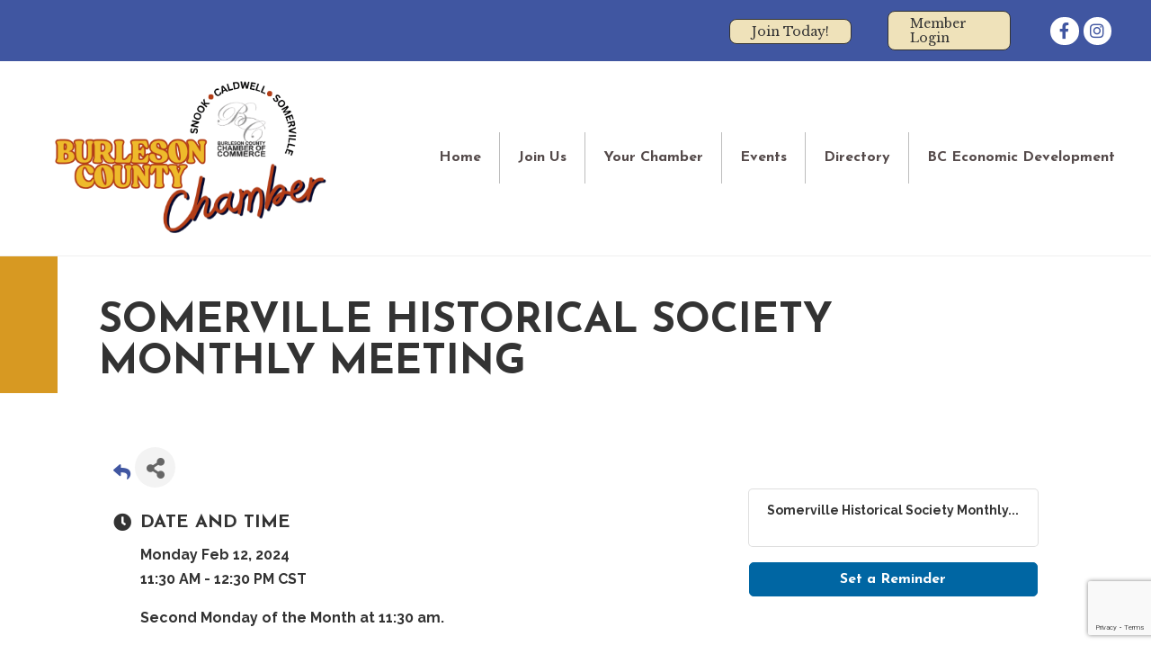

--- FILE ---
content_type: text/html; charset=utf-8
request_url: https://www.google.com/recaptcha/enterprise/anchor?ar=1&k=6LcpNUMUAAAAAB5iVpO_rzGG2TK_vFp7V6SCw_4s&co=aHR0cHM6Ly9idXNpbmVzcy5idXJsZXNvbmNvdW50eXR4LmNvbTo0NDM.&hl=en&v=PoyoqOPhxBO7pBk68S4YbpHZ&size=compact&anchor-ms=20000&execute-ms=30000&cb=19ua8eaccoar
body_size: 49393
content:
<!DOCTYPE HTML><html dir="ltr" lang="en"><head><meta http-equiv="Content-Type" content="text/html; charset=UTF-8">
<meta http-equiv="X-UA-Compatible" content="IE=edge">
<title>reCAPTCHA</title>
<style type="text/css">
/* cyrillic-ext */
@font-face {
  font-family: 'Roboto';
  font-style: normal;
  font-weight: 400;
  font-stretch: 100%;
  src: url(//fonts.gstatic.com/s/roboto/v48/KFO7CnqEu92Fr1ME7kSn66aGLdTylUAMa3GUBHMdazTgWw.woff2) format('woff2');
  unicode-range: U+0460-052F, U+1C80-1C8A, U+20B4, U+2DE0-2DFF, U+A640-A69F, U+FE2E-FE2F;
}
/* cyrillic */
@font-face {
  font-family: 'Roboto';
  font-style: normal;
  font-weight: 400;
  font-stretch: 100%;
  src: url(//fonts.gstatic.com/s/roboto/v48/KFO7CnqEu92Fr1ME7kSn66aGLdTylUAMa3iUBHMdazTgWw.woff2) format('woff2');
  unicode-range: U+0301, U+0400-045F, U+0490-0491, U+04B0-04B1, U+2116;
}
/* greek-ext */
@font-face {
  font-family: 'Roboto';
  font-style: normal;
  font-weight: 400;
  font-stretch: 100%;
  src: url(//fonts.gstatic.com/s/roboto/v48/KFO7CnqEu92Fr1ME7kSn66aGLdTylUAMa3CUBHMdazTgWw.woff2) format('woff2');
  unicode-range: U+1F00-1FFF;
}
/* greek */
@font-face {
  font-family: 'Roboto';
  font-style: normal;
  font-weight: 400;
  font-stretch: 100%;
  src: url(//fonts.gstatic.com/s/roboto/v48/KFO7CnqEu92Fr1ME7kSn66aGLdTylUAMa3-UBHMdazTgWw.woff2) format('woff2');
  unicode-range: U+0370-0377, U+037A-037F, U+0384-038A, U+038C, U+038E-03A1, U+03A3-03FF;
}
/* math */
@font-face {
  font-family: 'Roboto';
  font-style: normal;
  font-weight: 400;
  font-stretch: 100%;
  src: url(//fonts.gstatic.com/s/roboto/v48/KFO7CnqEu92Fr1ME7kSn66aGLdTylUAMawCUBHMdazTgWw.woff2) format('woff2');
  unicode-range: U+0302-0303, U+0305, U+0307-0308, U+0310, U+0312, U+0315, U+031A, U+0326-0327, U+032C, U+032F-0330, U+0332-0333, U+0338, U+033A, U+0346, U+034D, U+0391-03A1, U+03A3-03A9, U+03B1-03C9, U+03D1, U+03D5-03D6, U+03F0-03F1, U+03F4-03F5, U+2016-2017, U+2034-2038, U+203C, U+2040, U+2043, U+2047, U+2050, U+2057, U+205F, U+2070-2071, U+2074-208E, U+2090-209C, U+20D0-20DC, U+20E1, U+20E5-20EF, U+2100-2112, U+2114-2115, U+2117-2121, U+2123-214F, U+2190, U+2192, U+2194-21AE, U+21B0-21E5, U+21F1-21F2, U+21F4-2211, U+2213-2214, U+2216-22FF, U+2308-230B, U+2310, U+2319, U+231C-2321, U+2336-237A, U+237C, U+2395, U+239B-23B7, U+23D0, U+23DC-23E1, U+2474-2475, U+25AF, U+25B3, U+25B7, U+25BD, U+25C1, U+25CA, U+25CC, U+25FB, U+266D-266F, U+27C0-27FF, U+2900-2AFF, U+2B0E-2B11, U+2B30-2B4C, U+2BFE, U+3030, U+FF5B, U+FF5D, U+1D400-1D7FF, U+1EE00-1EEFF;
}
/* symbols */
@font-face {
  font-family: 'Roboto';
  font-style: normal;
  font-weight: 400;
  font-stretch: 100%;
  src: url(//fonts.gstatic.com/s/roboto/v48/KFO7CnqEu92Fr1ME7kSn66aGLdTylUAMaxKUBHMdazTgWw.woff2) format('woff2');
  unicode-range: U+0001-000C, U+000E-001F, U+007F-009F, U+20DD-20E0, U+20E2-20E4, U+2150-218F, U+2190, U+2192, U+2194-2199, U+21AF, U+21E6-21F0, U+21F3, U+2218-2219, U+2299, U+22C4-22C6, U+2300-243F, U+2440-244A, U+2460-24FF, U+25A0-27BF, U+2800-28FF, U+2921-2922, U+2981, U+29BF, U+29EB, U+2B00-2BFF, U+4DC0-4DFF, U+FFF9-FFFB, U+10140-1018E, U+10190-1019C, U+101A0, U+101D0-101FD, U+102E0-102FB, U+10E60-10E7E, U+1D2C0-1D2D3, U+1D2E0-1D37F, U+1F000-1F0FF, U+1F100-1F1AD, U+1F1E6-1F1FF, U+1F30D-1F30F, U+1F315, U+1F31C, U+1F31E, U+1F320-1F32C, U+1F336, U+1F378, U+1F37D, U+1F382, U+1F393-1F39F, U+1F3A7-1F3A8, U+1F3AC-1F3AF, U+1F3C2, U+1F3C4-1F3C6, U+1F3CA-1F3CE, U+1F3D4-1F3E0, U+1F3ED, U+1F3F1-1F3F3, U+1F3F5-1F3F7, U+1F408, U+1F415, U+1F41F, U+1F426, U+1F43F, U+1F441-1F442, U+1F444, U+1F446-1F449, U+1F44C-1F44E, U+1F453, U+1F46A, U+1F47D, U+1F4A3, U+1F4B0, U+1F4B3, U+1F4B9, U+1F4BB, U+1F4BF, U+1F4C8-1F4CB, U+1F4D6, U+1F4DA, U+1F4DF, U+1F4E3-1F4E6, U+1F4EA-1F4ED, U+1F4F7, U+1F4F9-1F4FB, U+1F4FD-1F4FE, U+1F503, U+1F507-1F50B, U+1F50D, U+1F512-1F513, U+1F53E-1F54A, U+1F54F-1F5FA, U+1F610, U+1F650-1F67F, U+1F687, U+1F68D, U+1F691, U+1F694, U+1F698, U+1F6AD, U+1F6B2, U+1F6B9-1F6BA, U+1F6BC, U+1F6C6-1F6CF, U+1F6D3-1F6D7, U+1F6E0-1F6EA, U+1F6F0-1F6F3, U+1F6F7-1F6FC, U+1F700-1F7FF, U+1F800-1F80B, U+1F810-1F847, U+1F850-1F859, U+1F860-1F887, U+1F890-1F8AD, U+1F8B0-1F8BB, U+1F8C0-1F8C1, U+1F900-1F90B, U+1F93B, U+1F946, U+1F984, U+1F996, U+1F9E9, U+1FA00-1FA6F, U+1FA70-1FA7C, U+1FA80-1FA89, U+1FA8F-1FAC6, U+1FACE-1FADC, U+1FADF-1FAE9, U+1FAF0-1FAF8, U+1FB00-1FBFF;
}
/* vietnamese */
@font-face {
  font-family: 'Roboto';
  font-style: normal;
  font-weight: 400;
  font-stretch: 100%;
  src: url(//fonts.gstatic.com/s/roboto/v48/KFO7CnqEu92Fr1ME7kSn66aGLdTylUAMa3OUBHMdazTgWw.woff2) format('woff2');
  unicode-range: U+0102-0103, U+0110-0111, U+0128-0129, U+0168-0169, U+01A0-01A1, U+01AF-01B0, U+0300-0301, U+0303-0304, U+0308-0309, U+0323, U+0329, U+1EA0-1EF9, U+20AB;
}
/* latin-ext */
@font-face {
  font-family: 'Roboto';
  font-style: normal;
  font-weight: 400;
  font-stretch: 100%;
  src: url(//fonts.gstatic.com/s/roboto/v48/KFO7CnqEu92Fr1ME7kSn66aGLdTylUAMa3KUBHMdazTgWw.woff2) format('woff2');
  unicode-range: U+0100-02BA, U+02BD-02C5, U+02C7-02CC, U+02CE-02D7, U+02DD-02FF, U+0304, U+0308, U+0329, U+1D00-1DBF, U+1E00-1E9F, U+1EF2-1EFF, U+2020, U+20A0-20AB, U+20AD-20C0, U+2113, U+2C60-2C7F, U+A720-A7FF;
}
/* latin */
@font-face {
  font-family: 'Roboto';
  font-style: normal;
  font-weight: 400;
  font-stretch: 100%;
  src: url(//fonts.gstatic.com/s/roboto/v48/KFO7CnqEu92Fr1ME7kSn66aGLdTylUAMa3yUBHMdazQ.woff2) format('woff2');
  unicode-range: U+0000-00FF, U+0131, U+0152-0153, U+02BB-02BC, U+02C6, U+02DA, U+02DC, U+0304, U+0308, U+0329, U+2000-206F, U+20AC, U+2122, U+2191, U+2193, U+2212, U+2215, U+FEFF, U+FFFD;
}
/* cyrillic-ext */
@font-face {
  font-family: 'Roboto';
  font-style: normal;
  font-weight: 500;
  font-stretch: 100%;
  src: url(//fonts.gstatic.com/s/roboto/v48/KFO7CnqEu92Fr1ME7kSn66aGLdTylUAMa3GUBHMdazTgWw.woff2) format('woff2');
  unicode-range: U+0460-052F, U+1C80-1C8A, U+20B4, U+2DE0-2DFF, U+A640-A69F, U+FE2E-FE2F;
}
/* cyrillic */
@font-face {
  font-family: 'Roboto';
  font-style: normal;
  font-weight: 500;
  font-stretch: 100%;
  src: url(//fonts.gstatic.com/s/roboto/v48/KFO7CnqEu92Fr1ME7kSn66aGLdTylUAMa3iUBHMdazTgWw.woff2) format('woff2');
  unicode-range: U+0301, U+0400-045F, U+0490-0491, U+04B0-04B1, U+2116;
}
/* greek-ext */
@font-face {
  font-family: 'Roboto';
  font-style: normal;
  font-weight: 500;
  font-stretch: 100%;
  src: url(//fonts.gstatic.com/s/roboto/v48/KFO7CnqEu92Fr1ME7kSn66aGLdTylUAMa3CUBHMdazTgWw.woff2) format('woff2');
  unicode-range: U+1F00-1FFF;
}
/* greek */
@font-face {
  font-family: 'Roboto';
  font-style: normal;
  font-weight: 500;
  font-stretch: 100%;
  src: url(//fonts.gstatic.com/s/roboto/v48/KFO7CnqEu92Fr1ME7kSn66aGLdTylUAMa3-UBHMdazTgWw.woff2) format('woff2');
  unicode-range: U+0370-0377, U+037A-037F, U+0384-038A, U+038C, U+038E-03A1, U+03A3-03FF;
}
/* math */
@font-face {
  font-family: 'Roboto';
  font-style: normal;
  font-weight: 500;
  font-stretch: 100%;
  src: url(//fonts.gstatic.com/s/roboto/v48/KFO7CnqEu92Fr1ME7kSn66aGLdTylUAMawCUBHMdazTgWw.woff2) format('woff2');
  unicode-range: U+0302-0303, U+0305, U+0307-0308, U+0310, U+0312, U+0315, U+031A, U+0326-0327, U+032C, U+032F-0330, U+0332-0333, U+0338, U+033A, U+0346, U+034D, U+0391-03A1, U+03A3-03A9, U+03B1-03C9, U+03D1, U+03D5-03D6, U+03F0-03F1, U+03F4-03F5, U+2016-2017, U+2034-2038, U+203C, U+2040, U+2043, U+2047, U+2050, U+2057, U+205F, U+2070-2071, U+2074-208E, U+2090-209C, U+20D0-20DC, U+20E1, U+20E5-20EF, U+2100-2112, U+2114-2115, U+2117-2121, U+2123-214F, U+2190, U+2192, U+2194-21AE, U+21B0-21E5, U+21F1-21F2, U+21F4-2211, U+2213-2214, U+2216-22FF, U+2308-230B, U+2310, U+2319, U+231C-2321, U+2336-237A, U+237C, U+2395, U+239B-23B7, U+23D0, U+23DC-23E1, U+2474-2475, U+25AF, U+25B3, U+25B7, U+25BD, U+25C1, U+25CA, U+25CC, U+25FB, U+266D-266F, U+27C0-27FF, U+2900-2AFF, U+2B0E-2B11, U+2B30-2B4C, U+2BFE, U+3030, U+FF5B, U+FF5D, U+1D400-1D7FF, U+1EE00-1EEFF;
}
/* symbols */
@font-face {
  font-family: 'Roboto';
  font-style: normal;
  font-weight: 500;
  font-stretch: 100%;
  src: url(//fonts.gstatic.com/s/roboto/v48/KFO7CnqEu92Fr1ME7kSn66aGLdTylUAMaxKUBHMdazTgWw.woff2) format('woff2');
  unicode-range: U+0001-000C, U+000E-001F, U+007F-009F, U+20DD-20E0, U+20E2-20E4, U+2150-218F, U+2190, U+2192, U+2194-2199, U+21AF, U+21E6-21F0, U+21F3, U+2218-2219, U+2299, U+22C4-22C6, U+2300-243F, U+2440-244A, U+2460-24FF, U+25A0-27BF, U+2800-28FF, U+2921-2922, U+2981, U+29BF, U+29EB, U+2B00-2BFF, U+4DC0-4DFF, U+FFF9-FFFB, U+10140-1018E, U+10190-1019C, U+101A0, U+101D0-101FD, U+102E0-102FB, U+10E60-10E7E, U+1D2C0-1D2D3, U+1D2E0-1D37F, U+1F000-1F0FF, U+1F100-1F1AD, U+1F1E6-1F1FF, U+1F30D-1F30F, U+1F315, U+1F31C, U+1F31E, U+1F320-1F32C, U+1F336, U+1F378, U+1F37D, U+1F382, U+1F393-1F39F, U+1F3A7-1F3A8, U+1F3AC-1F3AF, U+1F3C2, U+1F3C4-1F3C6, U+1F3CA-1F3CE, U+1F3D4-1F3E0, U+1F3ED, U+1F3F1-1F3F3, U+1F3F5-1F3F7, U+1F408, U+1F415, U+1F41F, U+1F426, U+1F43F, U+1F441-1F442, U+1F444, U+1F446-1F449, U+1F44C-1F44E, U+1F453, U+1F46A, U+1F47D, U+1F4A3, U+1F4B0, U+1F4B3, U+1F4B9, U+1F4BB, U+1F4BF, U+1F4C8-1F4CB, U+1F4D6, U+1F4DA, U+1F4DF, U+1F4E3-1F4E6, U+1F4EA-1F4ED, U+1F4F7, U+1F4F9-1F4FB, U+1F4FD-1F4FE, U+1F503, U+1F507-1F50B, U+1F50D, U+1F512-1F513, U+1F53E-1F54A, U+1F54F-1F5FA, U+1F610, U+1F650-1F67F, U+1F687, U+1F68D, U+1F691, U+1F694, U+1F698, U+1F6AD, U+1F6B2, U+1F6B9-1F6BA, U+1F6BC, U+1F6C6-1F6CF, U+1F6D3-1F6D7, U+1F6E0-1F6EA, U+1F6F0-1F6F3, U+1F6F7-1F6FC, U+1F700-1F7FF, U+1F800-1F80B, U+1F810-1F847, U+1F850-1F859, U+1F860-1F887, U+1F890-1F8AD, U+1F8B0-1F8BB, U+1F8C0-1F8C1, U+1F900-1F90B, U+1F93B, U+1F946, U+1F984, U+1F996, U+1F9E9, U+1FA00-1FA6F, U+1FA70-1FA7C, U+1FA80-1FA89, U+1FA8F-1FAC6, U+1FACE-1FADC, U+1FADF-1FAE9, U+1FAF0-1FAF8, U+1FB00-1FBFF;
}
/* vietnamese */
@font-face {
  font-family: 'Roboto';
  font-style: normal;
  font-weight: 500;
  font-stretch: 100%;
  src: url(//fonts.gstatic.com/s/roboto/v48/KFO7CnqEu92Fr1ME7kSn66aGLdTylUAMa3OUBHMdazTgWw.woff2) format('woff2');
  unicode-range: U+0102-0103, U+0110-0111, U+0128-0129, U+0168-0169, U+01A0-01A1, U+01AF-01B0, U+0300-0301, U+0303-0304, U+0308-0309, U+0323, U+0329, U+1EA0-1EF9, U+20AB;
}
/* latin-ext */
@font-face {
  font-family: 'Roboto';
  font-style: normal;
  font-weight: 500;
  font-stretch: 100%;
  src: url(//fonts.gstatic.com/s/roboto/v48/KFO7CnqEu92Fr1ME7kSn66aGLdTylUAMa3KUBHMdazTgWw.woff2) format('woff2');
  unicode-range: U+0100-02BA, U+02BD-02C5, U+02C7-02CC, U+02CE-02D7, U+02DD-02FF, U+0304, U+0308, U+0329, U+1D00-1DBF, U+1E00-1E9F, U+1EF2-1EFF, U+2020, U+20A0-20AB, U+20AD-20C0, U+2113, U+2C60-2C7F, U+A720-A7FF;
}
/* latin */
@font-face {
  font-family: 'Roboto';
  font-style: normal;
  font-weight: 500;
  font-stretch: 100%;
  src: url(//fonts.gstatic.com/s/roboto/v48/KFO7CnqEu92Fr1ME7kSn66aGLdTylUAMa3yUBHMdazQ.woff2) format('woff2');
  unicode-range: U+0000-00FF, U+0131, U+0152-0153, U+02BB-02BC, U+02C6, U+02DA, U+02DC, U+0304, U+0308, U+0329, U+2000-206F, U+20AC, U+2122, U+2191, U+2193, U+2212, U+2215, U+FEFF, U+FFFD;
}
/* cyrillic-ext */
@font-face {
  font-family: 'Roboto';
  font-style: normal;
  font-weight: 900;
  font-stretch: 100%;
  src: url(//fonts.gstatic.com/s/roboto/v48/KFO7CnqEu92Fr1ME7kSn66aGLdTylUAMa3GUBHMdazTgWw.woff2) format('woff2');
  unicode-range: U+0460-052F, U+1C80-1C8A, U+20B4, U+2DE0-2DFF, U+A640-A69F, U+FE2E-FE2F;
}
/* cyrillic */
@font-face {
  font-family: 'Roboto';
  font-style: normal;
  font-weight: 900;
  font-stretch: 100%;
  src: url(//fonts.gstatic.com/s/roboto/v48/KFO7CnqEu92Fr1ME7kSn66aGLdTylUAMa3iUBHMdazTgWw.woff2) format('woff2');
  unicode-range: U+0301, U+0400-045F, U+0490-0491, U+04B0-04B1, U+2116;
}
/* greek-ext */
@font-face {
  font-family: 'Roboto';
  font-style: normal;
  font-weight: 900;
  font-stretch: 100%;
  src: url(//fonts.gstatic.com/s/roboto/v48/KFO7CnqEu92Fr1ME7kSn66aGLdTylUAMa3CUBHMdazTgWw.woff2) format('woff2');
  unicode-range: U+1F00-1FFF;
}
/* greek */
@font-face {
  font-family: 'Roboto';
  font-style: normal;
  font-weight: 900;
  font-stretch: 100%;
  src: url(//fonts.gstatic.com/s/roboto/v48/KFO7CnqEu92Fr1ME7kSn66aGLdTylUAMa3-UBHMdazTgWw.woff2) format('woff2');
  unicode-range: U+0370-0377, U+037A-037F, U+0384-038A, U+038C, U+038E-03A1, U+03A3-03FF;
}
/* math */
@font-face {
  font-family: 'Roboto';
  font-style: normal;
  font-weight: 900;
  font-stretch: 100%;
  src: url(//fonts.gstatic.com/s/roboto/v48/KFO7CnqEu92Fr1ME7kSn66aGLdTylUAMawCUBHMdazTgWw.woff2) format('woff2');
  unicode-range: U+0302-0303, U+0305, U+0307-0308, U+0310, U+0312, U+0315, U+031A, U+0326-0327, U+032C, U+032F-0330, U+0332-0333, U+0338, U+033A, U+0346, U+034D, U+0391-03A1, U+03A3-03A9, U+03B1-03C9, U+03D1, U+03D5-03D6, U+03F0-03F1, U+03F4-03F5, U+2016-2017, U+2034-2038, U+203C, U+2040, U+2043, U+2047, U+2050, U+2057, U+205F, U+2070-2071, U+2074-208E, U+2090-209C, U+20D0-20DC, U+20E1, U+20E5-20EF, U+2100-2112, U+2114-2115, U+2117-2121, U+2123-214F, U+2190, U+2192, U+2194-21AE, U+21B0-21E5, U+21F1-21F2, U+21F4-2211, U+2213-2214, U+2216-22FF, U+2308-230B, U+2310, U+2319, U+231C-2321, U+2336-237A, U+237C, U+2395, U+239B-23B7, U+23D0, U+23DC-23E1, U+2474-2475, U+25AF, U+25B3, U+25B7, U+25BD, U+25C1, U+25CA, U+25CC, U+25FB, U+266D-266F, U+27C0-27FF, U+2900-2AFF, U+2B0E-2B11, U+2B30-2B4C, U+2BFE, U+3030, U+FF5B, U+FF5D, U+1D400-1D7FF, U+1EE00-1EEFF;
}
/* symbols */
@font-face {
  font-family: 'Roboto';
  font-style: normal;
  font-weight: 900;
  font-stretch: 100%;
  src: url(//fonts.gstatic.com/s/roboto/v48/KFO7CnqEu92Fr1ME7kSn66aGLdTylUAMaxKUBHMdazTgWw.woff2) format('woff2');
  unicode-range: U+0001-000C, U+000E-001F, U+007F-009F, U+20DD-20E0, U+20E2-20E4, U+2150-218F, U+2190, U+2192, U+2194-2199, U+21AF, U+21E6-21F0, U+21F3, U+2218-2219, U+2299, U+22C4-22C6, U+2300-243F, U+2440-244A, U+2460-24FF, U+25A0-27BF, U+2800-28FF, U+2921-2922, U+2981, U+29BF, U+29EB, U+2B00-2BFF, U+4DC0-4DFF, U+FFF9-FFFB, U+10140-1018E, U+10190-1019C, U+101A0, U+101D0-101FD, U+102E0-102FB, U+10E60-10E7E, U+1D2C0-1D2D3, U+1D2E0-1D37F, U+1F000-1F0FF, U+1F100-1F1AD, U+1F1E6-1F1FF, U+1F30D-1F30F, U+1F315, U+1F31C, U+1F31E, U+1F320-1F32C, U+1F336, U+1F378, U+1F37D, U+1F382, U+1F393-1F39F, U+1F3A7-1F3A8, U+1F3AC-1F3AF, U+1F3C2, U+1F3C4-1F3C6, U+1F3CA-1F3CE, U+1F3D4-1F3E0, U+1F3ED, U+1F3F1-1F3F3, U+1F3F5-1F3F7, U+1F408, U+1F415, U+1F41F, U+1F426, U+1F43F, U+1F441-1F442, U+1F444, U+1F446-1F449, U+1F44C-1F44E, U+1F453, U+1F46A, U+1F47D, U+1F4A3, U+1F4B0, U+1F4B3, U+1F4B9, U+1F4BB, U+1F4BF, U+1F4C8-1F4CB, U+1F4D6, U+1F4DA, U+1F4DF, U+1F4E3-1F4E6, U+1F4EA-1F4ED, U+1F4F7, U+1F4F9-1F4FB, U+1F4FD-1F4FE, U+1F503, U+1F507-1F50B, U+1F50D, U+1F512-1F513, U+1F53E-1F54A, U+1F54F-1F5FA, U+1F610, U+1F650-1F67F, U+1F687, U+1F68D, U+1F691, U+1F694, U+1F698, U+1F6AD, U+1F6B2, U+1F6B9-1F6BA, U+1F6BC, U+1F6C6-1F6CF, U+1F6D3-1F6D7, U+1F6E0-1F6EA, U+1F6F0-1F6F3, U+1F6F7-1F6FC, U+1F700-1F7FF, U+1F800-1F80B, U+1F810-1F847, U+1F850-1F859, U+1F860-1F887, U+1F890-1F8AD, U+1F8B0-1F8BB, U+1F8C0-1F8C1, U+1F900-1F90B, U+1F93B, U+1F946, U+1F984, U+1F996, U+1F9E9, U+1FA00-1FA6F, U+1FA70-1FA7C, U+1FA80-1FA89, U+1FA8F-1FAC6, U+1FACE-1FADC, U+1FADF-1FAE9, U+1FAF0-1FAF8, U+1FB00-1FBFF;
}
/* vietnamese */
@font-face {
  font-family: 'Roboto';
  font-style: normal;
  font-weight: 900;
  font-stretch: 100%;
  src: url(//fonts.gstatic.com/s/roboto/v48/KFO7CnqEu92Fr1ME7kSn66aGLdTylUAMa3OUBHMdazTgWw.woff2) format('woff2');
  unicode-range: U+0102-0103, U+0110-0111, U+0128-0129, U+0168-0169, U+01A0-01A1, U+01AF-01B0, U+0300-0301, U+0303-0304, U+0308-0309, U+0323, U+0329, U+1EA0-1EF9, U+20AB;
}
/* latin-ext */
@font-face {
  font-family: 'Roboto';
  font-style: normal;
  font-weight: 900;
  font-stretch: 100%;
  src: url(//fonts.gstatic.com/s/roboto/v48/KFO7CnqEu92Fr1ME7kSn66aGLdTylUAMa3KUBHMdazTgWw.woff2) format('woff2');
  unicode-range: U+0100-02BA, U+02BD-02C5, U+02C7-02CC, U+02CE-02D7, U+02DD-02FF, U+0304, U+0308, U+0329, U+1D00-1DBF, U+1E00-1E9F, U+1EF2-1EFF, U+2020, U+20A0-20AB, U+20AD-20C0, U+2113, U+2C60-2C7F, U+A720-A7FF;
}
/* latin */
@font-face {
  font-family: 'Roboto';
  font-style: normal;
  font-weight: 900;
  font-stretch: 100%;
  src: url(//fonts.gstatic.com/s/roboto/v48/KFO7CnqEu92Fr1ME7kSn66aGLdTylUAMa3yUBHMdazQ.woff2) format('woff2');
  unicode-range: U+0000-00FF, U+0131, U+0152-0153, U+02BB-02BC, U+02C6, U+02DA, U+02DC, U+0304, U+0308, U+0329, U+2000-206F, U+20AC, U+2122, U+2191, U+2193, U+2212, U+2215, U+FEFF, U+FFFD;
}

</style>
<link rel="stylesheet" type="text/css" href="https://www.gstatic.com/recaptcha/releases/PoyoqOPhxBO7pBk68S4YbpHZ/styles__ltr.css">
<script nonce="j4gy7OaJ3yuxqHOfGsCO3g" type="text/javascript">window['__recaptcha_api'] = 'https://www.google.com/recaptcha/enterprise/';</script>
<script type="text/javascript" src="https://www.gstatic.com/recaptcha/releases/PoyoqOPhxBO7pBk68S4YbpHZ/recaptcha__en.js" nonce="j4gy7OaJ3yuxqHOfGsCO3g">
      
    </script></head>
<body><div id="rc-anchor-alert" class="rc-anchor-alert"></div>
<input type="hidden" id="recaptcha-token" value="[base64]">
<script type="text/javascript" nonce="j4gy7OaJ3yuxqHOfGsCO3g">
      recaptcha.anchor.Main.init("[\x22ainput\x22,[\x22bgdata\x22,\x22\x22,\[base64]/[base64]/[base64]/[base64]/[base64]/UltsKytdPUU6KEU8MjA0OD9SW2wrK109RT4+NnwxOTI6KChFJjY0NTEyKT09NTUyOTYmJk0rMTxjLmxlbmd0aCYmKGMuY2hhckNvZGVBdChNKzEpJjY0NTEyKT09NTYzMjA/[base64]/[base64]/[base64]/[base64]/[base64]/[base64]/[base64]\x22,\[base64]\\u003d\x22,\[base64]/DmcKBw5g/DzTDicOvQ3BdN8KowrDCsMK3w4rDiMOGwpXDscO5w5HChV5Wf8Kpwpk9UTwFw5LDnh7DrcO8w73DosOrd8OgwrzCvMKZwpHCjQ5dwqk3f8ObwoNmwqJkw4jDrMOxL2HCkVrClRBIwpQ0O8ORwpvDrcKUY8Orw5/CkMKAw753EDXDgMKYwoXCqMOdamHDuFNIwrLDviMcw6/Cln/CtGNHcGttQMOeA1l6VHXDs37Cv8OJwq7ClcOWLU/Ci0HCjQMiXyXCtsOMw7lUw7tBwr5TwpRqYBPCmmbDnsOjWcONKcKRUSApwpTCmmkHw7zCqmrCrsOhdcO4bQzCpMOBwr7Dq8Kcw4oBw6rCnMOSwrHCilh/wrhHHWrDg8K3w6DCr8KQeiMYNxgmwqkpR8KnwpNMBMOTwqrDocOZwrzDmMKjw6tJw67DtsONw7RxwrtgwqTCkwA0fcK/bXd6wrjDrsOuwrBHw4p4w4DDvTAsQ8K9GMO/CVwuB0tqKkwvQwXClRnDowTCq8KawqchwqPDlsOhUFUnbSttwodtLMOGwofDtMO0wot3Y8KEw5UEZsOEwr8AasOzH3rCmsKleD7CqsO7CUE6GcOlw6p0eiJTMXLCt8O6XkAHFiLCkXQmw4PCpShVwrPCiyzDuzhQw4/CtsOldjvCicO0ZsK5w4RsacOTwoNmw4Z9wrfCmMOXwrooeATDusOqFHskwqPCrgdbK8OTHjTDq1EzUnbDpMKNSWDCt8OPw6VRwrHCrsK4OsO9dh7DpMOQLEpJJlMQZcOUMlozw4xwDsOsw6DCh1xIMWLCgwfCvhosRcK0wqlfa1QZTA/ClcK5w40QNMKiQsOQexRtw4hIwr3CuRrCvsKUw6LDo8KHw5XDjQwBwrrCjmcqwo3Dk8KDXMKEw6rCh8KCcHPDl8KdQMK/[base64]/J8KQwqlwwoVcwql/e8KFwq/CusOpwqYzPMKUbMOBVQrDjcKewrfDgsKUwrLCiGxNCsKXwqLCuHgNw5LDr8OrN8O+w6jCvMO1Vn5ww4bCkTMpwpzCkMK+d00IX8OfSCDDt8O8w4/CiypyCcK5MFDDuMK7XikEcMOTT1Fhw5TCumsrw5BFO3PDicKfwoDDkcOFw4rDncOlXsO5w4HCrMKiXcOJw4bCscKcwo3DmW4gD8OwwrjDl8Ozw6sJPRhaS8O/[base64]/DhsKowrRUw7t9GDHDmANNwpzCjsKQw4t6ZcK+chbDnSfDt8OJw7coRMO5wrNbcMOWwoTChMO/[base64]/DkD5TbcOjflrDgsOyEMKCIsO9w5AVwpNVQMOFZsOlJcOKw5zDrcKsw4jCgsOiGjfCicOMwr4jw4TCk3JcwqBpwr7DowAGwpTCqXtgwqPDssKPagUlHMOww5VAO0/Dg03DmsODwpULwpLCpH/[base64]/CvBzDrcKWd0PCugppOcO3wroEw7nCpMKHFjzCjhsJAsKYJsOrBS0sw54GOsOqFcOhZcO3wrtdwoh/YsOXw6I6CCNcwrJdVcKEwohsw6RFw53Ch21AOMOnwpItw50Xw4zCisO5wqDCicOcVcK1ZBkiw5FrS8OowoLChi7CtsKDwrXCi8KeBC7DqBDCgMKobMO4CX4xEm9Jw7vDl8ORw5AnwoFIw6diw6hAGllRHGEpwqPChUBmHsOHwovCisKdKgTDh8Kic0gCwp9rB8O/wqXDosOIw4lWB04xwoBfasKfNRnDusKRwrUTw5jDvMO/JcKJT8OpecO8XcK9w7zDs8Kmw73DginDvcO6V8ONw6V8GEfDmBzCrcO3w6vChcKhw6XCjUDCu8OvwqYRYMKWTcK1b1Q/w7Nsw5o4RFY/EsOJcT/DoC/CgsOpSCrCrRnDjWgiNsOrwonCp8OIw45Rw4w/w5pWdcO2UcOcY8OkwoFuWMKYwpgdGwDCmcKbQMKFwrHCtcOuGcKgAnrCgHBEw7huf3vCqiE8KsKuworDjUPCjxVSL8ObWEfDgnXClsK3csKlwqLChVtwBMK0IcK/wpJTwrzCpVvDtkUcw6zDo8KmfcOlBcOMw41kw5tCb8OYADAZw58gPkPDrcKcw4R+IsOdwpHCgEBjCsOFwoDDu8OZw5TDrFEQeMOACMKgwoliJEI7w70cwqfClcKgw68BCnzDngzDhMKWw51Xwr9cwrrCjBx9LcOISClHw67DiWzDg8O/wrNNwqLClcOnI0NXZ8OBwoPDoMKOPMOZw4xYw40ww5dvHMOEw4zCuMO1w6TCn8OkwqcJAMONIX/[base64]/DicK6w6FPfMO6aMK+wq91UcKZwpRKw6zClcOUXcOqwqnDpsK1FSPDoQnDs8OTw73Cu8KhNkxmFsKLQ8K+w7IMwrISM0QCMjxUwqLCqQnDpsKvWUvClHfCnkhvQmPCoHMdFcOBP8OAElvDqnDDosKAw7hjwqUNWSnCtMK7wpc/Bn/[base64]/Dp8KMwqorVsKSwrZzwrDChsKjAV0tw6PDn8OZwo/CocKnY8Krw7oSNHJAw4MzwoJrI0pcw6Y7J8KjwpwLByfDvVxZZUPDnMKPw6LDkMKxw5pnExzCpRvCsBXDosOxFyjCgDjCscKdw79kw7bCj8KCdsK5w7YmASQnwpLDq8K+J0VFBsKHIsO3CxHCp8OKwoE5IsOwGW0pw6TCsMKvR8O7w6/[base64]/[base64]/CgcKcAMK8wqLCojlww5LDosKlw5BtXMOUPUXCscOnSkVJwp3CnxBuGsO5w5t4PcKEw7h4w4oRw5ASwqAFRMKKw43CucK7wqnDt8KOKGXDjmjDgEHCgkhiwq7CuHUvZ8KIw4BvY8KkPjsMKgVmG8ORwqPDgsKew5rCu8K9VcOEME4/KsK1V3sLwqbDrcORw4bCssOFw5kvw4tpO8Oxwr3DoAfDq0Egw4FSw4thwqnCokkuAlYvwqZhw6DCt8K0b1c6XMO5w4MmODBFw6tdw6cVL30iwobCgnfDiFMMa8KPc1PCmsKiN3hQG2vDhMOewq3CvRoqY8K5w5/CsQYNExPDqBvCl1wkwpJaN8KRw4jCg8KsBi8ow7HCrifCqzBxwpQtw77ClmA4TDIwwpnClMKaBMKDNDnCoUjDssKBwp7Csk5kVMKyTUjDghjClcOswr5EZBzCnMK/[base64]/CrBMbw6TCnMOwYw3Cty7DpMK+w6HCiSjDsGcabcKvMCPDrX7ClcOaw4IMfMKHcSs7R8Kgw4jCqC3DocK8I8Okw63DlcKvwo07exPCoR/DpB4/wr0Hwp7DncO9w7vDv8KswovDlixuGcOrSWECVW/DhVQnwr/[base64]/[base64]/wrJ/w74Dwq7Di8OUWnJqw4A2Ph/DgsK/RMKKw5HCu8OhGsOpCnrDmWDCvMOnTDrCo8OnwqDCjcK2PMOXTsOaYcKodR7CrMK5YFVow7FRYsKRw7IjwoXDqcKrJxZHw78zQcK/OcKQEDvDv23DocKqFsKCUMOoCMKfQmZHw6EowpgDw6FVZMOJw6jCtlvDkMOuw53CiMOjw4nClcKHwrTDqMO/w6jDpipvU1VbcsKkwpsla2nCpiHDoTHCm8KYEcKhw7sHc8KwPMOdUsKVMkZpLMONE19wExHCmjnDmWZrKMOBwrTDuMOow4oOOlrDtXcCwoDDmgnCmXxZw7/DtMOZGQDDpxDCtsOwMzDDskvCscKyEsKVYsOtw4jDvsOaw4g/w7vCr8KOayjCtWPDnmfCgBBvw6XChxM7SkRUIsOfRMOqw6vCo8KlQcOiw4oVAsOMwpPDpsOQw4fDksK2wrPCvh/CoUnCvllYY0nDlz/DhxfDvcKjB8KWUXR5NX/CksO5M1PDlMK4wqPDncO4AR8qwrrDigXCs8Kjw7RFw4k1DcKiH8K7aMKyAinDnx/CpsOfEntKw6FZwrp6wrDDhEoFSxQ5QsO1wrJLaD/DnsODWsK8RMKIw4xtwrDDgRfCuRrCky3DrsOWE8OCASlWQyMcc8KiFsOmF8OYOGQZw6rCpmnCu8OVXcKPwrTCpMOswqg/RcKswpzCmAPCq8KWwobCqgp2wrdRw7fCu8Knw5XClHvDphAnwrPCqMKbw5wMw4TDojIewqfCpHxYGMOoMsOww6xtw7Zrw5jCn8OaB1txw7NSw5bCjmHDgVPDtE/DnnsvwpghasKEUDzDiRIQJnosXcOXwrnChDB6w5rDmcOkw43Dkm1aOVA3w6LDrl/[base64]/wpNQOmt9w5DCn2TCh8KfE3JrwpjDpxxiPcOcLAkZRyRfFsKPwrTDn8KGYsKOwrrDgB/CmSfCoC42wo/[base64]/ZxfCn2gXDsOIFcO4wrd9w63ChcOqM8Kiw4nCsBfDoRrClElSW8O/UXAww6/Cgl9AZcKpw6XCkkLDvTIwwoB6wromJEHCt1XDoEHDvyzDsFDDlzPCiMOYwpYNw4R1w7TCqltkwo1ZwpPCtF7CucK/w5rDn8OzQsK2wrtFJkB3wpLCt8O+w507w7DDosKMWwTDoBbCqWLCh8O6dcOtw5N3w6pwwr9vwocrwpsbw4DDlcKHX8OcwqvDpsKUSMKqScKLLcK6O8O/w6jCp2wWw7wewpg8wqfDpnTDuV/[base64]/[base64]/wqzCunnDssKINRTDhAPCt8Oew6hBIRzDs05MwrgtwrQwcGDDtMOzw5RPM2nCgsKPajHCmGAcwrDCphbCuUnDgB01w73CpC/DvEZ2HlAww5rCtxvCgMKPUTFmdMOpAFjCu8OPw7PDsw7Cr8KDcUhTw6Rswol1QnXCgQHDqMObw54+w6nCi0/Drwd+wqbDuAZBSWUEwp9rwrrDk8Osw48Ow6FBbcO0UGQCZwkDcXvDpMOyw6NOwpdmw7zDgMOVJsKIQMK1HHnCjzTDtMODT1siV0Bxw6VsN0vDuMK1X8KdwoPDpF7Ck8KiwpTDg8OWw4/DlzjCn8O3dXzDvMOew7nDtsKCwqnDgsOfG1TCs17DjMKXw5PCs8OEHMKZw7zDrR9KIR4aUMOzf1VkCMO1GcOVAUtqwprClMOPcMKDeX0kw5jDtFEVwo8+CcKvwo7CtXFyw4F/A8KHw4PCi8O6w57CjcKXBsKmUgNLEArDncO0w78xwp5uTEUmw6TDqSPDpcK+w4jCjsOxwqbChsO7woQPWMOfaQHCrm/DmcOSwp9uN8KKD3XDuwXDqsOUw5zDlMK9URvCuMKMUQHCqn4vdMOhwq/Cp8KtwogNH2dYdgnChsK/w7weesOHBk/DhsKabF/CjcOEwqJtDMKvQMKJZcOafcKJwqJxw5PCiQQNw7hHw7HDmktmwqLDrzkWwobDiCRlNsO7w6snw7/DtQvClFFPw6fDlMKlw4jDhsKgw5AKRmt8BB7CtApPD8OlVVbDiMOZQxlrQsOJwpZCFAkHKsO0w67DmUXCoMOBQ8KAbcKbBMKUw6RcXykMeSwYTiBMw7rDj28eUX9ow4g3w6UAw4DDjx1HZRJ1A0/CscK6w4ReczgVPMOUwrjDszzDrsKhK2LDviQCEjdZwpTCoQowwog5f2rCm8O4wpzCqj3CrRrDqwEhw7fDvsK7w6k/w6xKWk3Cr8KDw4rDjMOYZcOlGcOjwqxkw7oWQy/DosKGw4LCiA8YXW3CtMOqdcKFw75Zwo/Cm05LOMOHOsKRQEDCmQgsM37CoHnDscO6wr0zV8KvQMKnw7w5O8KoccOLw5nCn0HCjMOLw4YjQMOBazNtecONw5nDpMO4w7LCggBmwr9tw47Cmkgiayp/wpjDgRLDiFZOcSYqaTI5w5zCjkRfKlEISMO8wrs7w77Cp8OEW8OZwr9ECcK5O8KmSXNMw4TDmgvDiMKBwpnCp3fDokrDmzAXfTgtYgUDVMKxw6drwpJcc2IMw7rCgQ9qw5vCvEhWwqY6OxbCq08Mw4bCiMO6w4ByFV/Csm7DrMOHN8OtwrbDpEIZJcKkwpPCqMKvMUArwozCosOyYsOMwqbDtX3Djk8UZsKmwp3DsMO2Y8KEwrl0w5wYTSzDtcKyeyE/AQLCqwfDlsKvw47DmsOQwrvCm8O+WsK2wqrDvhHDrg/Dg1xGwqvDq8KTTcK6C8KJMGMGwrEdwrknUgXDgkpTwp3Ci3HCu1t3wpjDhSHDql1Gw4bDk2JQw5w6wq3Dhy7CjGcBw57Cozl1S1QuZnLDr2IHLsO4D0PCmcODGMKPwqInTsKDw47Cg8KDw6HCsC/DnX0gCmEPO298w73DiyRtbiDCg3JiwoLCmsOWw4JKPcK8wp/DjhlyGMKIFhvCqlfCo0Q9wqXCksKFMzRdwprDgQ3DusKOYcKvw6ZKwqA3w7Nec8K7OsO/w7HDrsKySXMsw5bCn8KBw6RJKMO9w4/Ck17CncOiw51Pw4fDjMK3wrPDpcO4w43DnsK9w7hXw4rDusOQbWJhQMK4wqPDusOqw7wjAxE7wo1DRGXCnyDDt8OXw4zCjsKMVsKgVA7DmXYlwrEkw61Vwo/CphLDk8OVahjDnETDk8KewrDDqxbDlF3Cs8O3wrwZbDTCsGEQwqZYwrVYw7NdJsO5UR9Iw5HCo8KTw6/ClRvCji7CkkzCp0PDojFRV8OGA3JQBcKcwqTDgw8fw7LCnCTDgMKlCsKXBHXDlsKww6LClwPDoxw7w7TCu10OCWtSwrpKPMOuA8Kfw4rDg2XCj0TDrMKQcMKeIwEUZAAPw6/Dj8Kww4DCgX9nawvDnxgJAMOlah8xXT/[base64]/[base64]/[base64]/Ci8ObTsKEAcObw7p0wqvDicKXw4vDm3lfI8O6wrsAwpnDiFluw6XDsCPCksKnwqY+wrfDuQLDqx1Dw5t0UsKLw4HCiVHDvMKFwqzDqcO1w54/KcKdwqYRFcKDUMKJVMKgwrnDqjBKw45OImM0Dmt9YG7Dv8KnDlvDtMOKeMK0wqDCuxPCicKsVjB/JMOtQTwMSsOFM2rCigEAFsKlw7jCncKOGEfDgl7DuMOnwqDCgsKUf8Kvw7vCnQDCvcKtwr1owocPCCTDgi01woJ5woluCl1WwpzCoMKtL8Oof3jDv2MCwqvDrcOtw5zDgwdowrTDlMOHfsK+bwh/dgHDu3U1PsKMwoHDghcrB0hmfi7ClknCqw0OwrJCOlXCuj7Dvm1BGsK/w5TCt1TDsMOQak9Gw55Hc1dFw7nDtcK+w6Ehw4AEw71GwrvDuBUQbXXCjEkpT8K4McKGwpXCuBXCpjLCggQvT8KpwrhsPj3CmsO4wrHChjLCt8KOw7HDkllfKwrDvRbDu8KHwrxIw4/CgzVJworDpW98wp3CmGhrPsKLZ8KALsKDwrF4w7fDucKMPXbDkEnCjhvCuXnDmR/DsV3CvQvCksKrO8K3I8OePMKYXX7Cu3hfwpbCsjcrfGkcLiTDpz3CqgXClcK9F1tkwowvwpFzw6jCv8ODPmNLw6vDusKCw6HCl8KNwrDDu8OBU2bCgQcsAMK7wpXDjH9Rwrtia3fCjQplw6DCmcK+Wg/Cg8KNeMOaw4bDnRAJPcOqwpTCix8dEMO6w4tdw4pgwr/DjQDCsR0MEsOcwrojw64jw7ApYMOudgvDmMKtw7ksQ8KpfcK9KF3DlcKFFwI4w4Igw5XCgMK8cwDCtsKYaMOFaMO6Y8OacsKREMOPwp/CvRdCwpleIMO1csKVw6Vew7t+V8ORYMKIWMOfL8KCw6EIZ03CklXDl8OFworDt8ONTcKgw6PDjMKBw48kMsKRCcK8w54Ow6Qsw4p+wo4jwqjCs8Krw7fDq2lEWcKvCcKpw6xmwqzCnMOjwo9EYX5Zw7rDnht7LR7Dn1YYSsObw70/[base64]/[base64]/[base64]/DqcK1w7TCtMOoOmXCjhHDgA7DmldMBMO5Ki0gwqzCosKYDsOZA04jVcKFw5MTw4LDo8OtWsKzUWLDqRbCvcK6PMOtDcKxw7M8w5jCrBgORMOCw6wywop8woMGw4Vkw7QTwo7DrMKqQyrCk2tjVw/CkVfChgQJBiIYw5Nww4rDrMO8wqMqccKzNRVDPcOJHcOuacKmw5VywoYKZcO3UFJPwqbCmcOdwq/Coj1VRU/CvjBfdcKsRmjCuVnDnmPCgMKxJsOkw7/DncKIbsK6KxnCkMKTwoQmw7cGTsOTwr3DigPDpsKPQgd9wo4/woPDjAXDlgfDpBQnwqQXID/CksK+w6bDgMKbEsOXwqjCmnnCiiB9PgzCgjl3cx96wrfCp8O2EsOqw7guw7/CoUPCisOcQUzCvcORw5PDgXgawotbwpfDpTTDl8O5wqIYwoIrCQXDri7CscKAw4w6woXDhMK0wqzClMOYER4Iw4XDpBR1fmLCosKzCsKmDMKEwpFta8OgDMKowqc2F1FaHwJcwqHDp3HCt1QPEcKvaEzClsKQIBHDs8Olc8OWw51xDGrCrC9fKBXDuWhRwqt+wq/DoHFQw4kZKsKqZlE2Q8OKw4kOw60MWg1WX8Oaw7kOa8OiUcK0fcOQRi3Cq8Ojw7BywqjDkcOCw4/[base64]/SWHDlyXCjHjDmsKPVsKvw4UMSXvCgAXDuFzCnR/DvAEdwq1KwqdAw4DCrDvDmBvCkcO/SVjCp1nDjsOrBsKsOSFUOW3DlVdtwo3CtsKBwrnCicOowoLCtiLDmX3CkVXDoQjCkcK9YMKewrwQwpxfQX9ZwqbCqEthw6pxNHJ4wpFkWsKPTy/[base64]/DgsOJwrFHwqALwrTCr34TbD7DqMKnWMKrw6loZMOzZMKbTjLDjsOqHEMCwrzCisOpTcKVE0PDr0/CssKVacKeHsKPdsOQwpNMw5HDlEt8w5A0SsOkw7DDrsOeVjgew6DChcK4csKxVW4AwpdKVsOgwo1UIsKLNsOgwpA9w6rCt1kvecKVB8KkL13DkcOSXcOPw6vCrRY0DXFGMUwDKDYYw4TDvSZ5YsOpw4rDjsOJw4/DqsORa8O+w53DsMOtw4TDkw9hb8O/[base64]/ChGVHHMKHLcKcwpNseVA1w4glw6fDnjfCgsKDw7NhZmDCn8KxcEDCqzsKw6N1DB5gJyR/wpLCmMO5w5fCq8OJw7/[base64]/[base64]/w7vCs1XCrB8pJMKDbixcw7bCmjHCgMO3LcKeDcOuKcK7w5XCi8KJw5tmFi9Iw4zDscOmw7LDkcK4w4ktY8KIT8KFw7J9wpvDnH/Co8Ktw5LCjkXCswlBNRXDmcKLw5cXw4TDkxvDkcOLQ8OUDMKgw5/CssOTw54lw4HCujDCs8OowqPCjmrDgsO9EsOSBcOOURfCqsKldcKyO2pNwqNcwqXDgVPDlMOQw6FOwrsTbl5ww73DgsO9w6PDtsOdw5vDnsOBw45rwoRXEcKpS8OXw5nCs8Klwr/DtsKxwoxJw5zDjS9MSWMtGsOCwqM5w6jCnGHDvwjDi8OvwpHCrTLChMOfwod8w57DnEjCsWRIw5xTFcO4acOfQhTDocKwwrJPPcK1U0oSfMKxw4lkw6vDigfDj8Oiwqx5d24QwpoLT0gVw4d7R8KmKW7DgsKvSVHCsMKTUcKfZgfDvi/[base64]/Dp3JYw5fCp2fCnydmGMK0w6sjw4/DusONdcO6PVDDicOtVsOeWMKew7vDi8KPaRZDdMKqw5bCoVDDiExXwo9sQsKSwpjDt8OmNw5dVcKEw6TCrWoCWsOyw4HChVfCq8OXwo9XIn10wrzDkyzCl8Oow6EAwqjDpMKkwrHDqGdHY07CpsKfJMKqwoPCq8KHwo8nw5XDr8KaNW7DuMKDUATCv8KxRS/CtR/CmcKFIwjCjWTDpsKsw50mDMOHQsOeN8OzGzLDhMO4ccOmIsK2T8KTwqPDq8KABQwqwp3DjMOcI2XDtcOkE8KeC8ONwppcwoN/QcKEw6fDu8OOQ8KoFj3CqBrCs8OXwpFVwpgDwotdw7nCmmbDqEPChTHCiCDDosOSCMKKwoHDs8K1wqXDmsOUwq3CjlQ5dsOEdUnCrV0JwoHDr1B5w4c/Ow3Dp0jCuXjCl8KeSMOeUcKZVcK+e0dWBG0dwoxRKMKEw53ChHQLw78iw5TCh8KwWsKAwoMKw5DDuAnCvh4WCCbDqWvCsz8Rw4tkw6R0b3/CnMOewo/[base64]/ClcO6N24ow6JoTsKdwoHCpcK6w5vCjcO3w7fDvsOpIsO1wrwqwrPCu07Do8KjR8OYecOHWhrDgxATw5MqWMO6wrXDqGtVwogYYsKaUgPDm8O7wp1Vwr/DmTM0w4LCqwBcwoTCtBQzwqsFw71+BmXCo8OYAMOSwpMlw7LDpcO/[base64]/[base64]/[base64]/w7ZdwpcbBhUQJMOywpLCjErCh8OzTgHCpcK0DlASw5Fmwp93XMKUNcO8wroxwrrDqsOBwpwtwo5ywp0NChrCsHrClMKZBHQqw5zCqi3Dn8KEwrQOc8Otw4LCqSIzZsOHe1zCq8OcUcOJw4YPw5FMw6xdw6gFOcOBYSFJwqltwp/CgsOCSEQxw4LCojU9AsK7woXCj8Ocw60eFUzCnsK2f8OfGCHDqg/Dj1vCmcKnHRLDpijCtGnDpsKew5fCiQcoUVEEVHEeQMKWO8KSw6TCiDjDnGEYw67Cr01+L1bCggzDs8OlwojCkXZCZ8OLwrIPw7xjwqTDgsKBw7kEQ8OSLTEjwohgw4TClcKnVTd9IgZAw5xdwoFYwqTCnXDChcKowqMXM8KAwo/CjWXCkjXDlMKbYxnDth1jGjLDhMKEXQIJXCjDn8O3VxFbacO8w4VpHsOiw57CkgnDs2Ugw6RwHxd6w4QzBXzDiVrChTTDvMOlw5rCgCMbDnTCi3Afw6bCkcOBY01yNEjDswkvTMKwwojCqxjCsCfCrcOfwrbDkR3Cv2/CvsOuwq7DkcKxQcO9wpp6DVsER2/[base64]/DkcKpw5XCiBQuw4nDicKVw7Nsf0lww67DqhvCoShIw6TDiF/DrjRYw6nCnQLCiVECw4TCvTfDpMOyNMKsecK4wrbDjgLCu8OVBsOpVW1swq/[base64]/[base64]/Ck8KhwrNPw77CqcK8Sy4SJ8KGw5LDqsKdwrwVKXdDSS4yw7XDq8K2wrrDkMOATMOgGMKZwoPCmMKnflFtwoo8w6ZoWXFVw5vCqGHChS9WKsO0w6JsZWQlwrjCpsK6C2/[base64]/DsgDDscKnD8KwHlA/wq7CosKDwqPDgsOFwqbDuMOKwrTDkcKcwpTDpGPDpEoUw6RCwpbDkEfDmMKuLXAuCzUXw6EpGkptwpEZfsOoJE1eUmjCrcKZw73DmMKaw79ow6RWw5t5YmTDsmXClsKtXCNtwq5MQsOaUsK4wqxoZsK2w5cdwpVcXFwYw4p+wo0WXMKFDWPDrG7CqQ1fwr/Dq8OAw4zDn8Kvw4/DnFrCvWDDm8OeU8KDw6HDhcKHJ8KawrHCnzZIw7YnIcKIw7k2wp1Vw5DCgsK7OMKHwoZKwrFYTivDvcKqwr3DjBddwpbDicKFS8O1wrAWwq/DoV/Dv8KCw53CpMKqDx3DuyjDjMOJwro6wq/Dn8O/wqBVwoNsDGPCuR3Ck0DCjMONOsKzw48EMgvCtcKewo9/[base64]/H8OzCETDmMK7w6pkw7jClMOgJcOOwonClFgewobCqcO2w4VgJw9JwqfDocKnSRVtWTXDt8OpwpHDqzhuLMK9wpPDrcO+wp7Ch8KvHSDDu0jDnsOcGMOyw4luX1gjczXDnENzwp/DrnNiWMKxwpfCocO+CCIDwoIfwobDtwbDm2kZwr08bMOgLD9Rw4nDml7CngFgUWjCuR5/[base64]/GR7DkzF4H1/Dh8KUw5EgVsKYdi5Zw40lwpgVw7Frw7/ClCvCgsKtI04xRMObdsOcfsKYQ2pLwr3Dk2IJw5UYaDnClcOpwpcSd21rw7cIwoDChsKoBsKGJAI1OVfCnMKaV8OZR8ONVlU6AQrDgcKnSMO1w5bDgXLDpDlPJFHDnhpOe2IQwpLCjn3Ds0LDnnHCjMK/wo3DmsOxRcO4M8Odw5VPHnsdXsOcw5nDvMKEUsOccHcldMKMw5BXw5zDhFpswrjCq8OGwpomwphUw7nCknDCnk3DuV/DsMKac8KPcjpDwpPDg1TDmTsMSmvCrCLCl8OiwoDCvMOndzlAwobDucOqSl3CvMKgw65/wo8RJ8KdCsKPecKGwqENcsOEw7Urw4bDikAOBxRpUsO6w79JbcONASt/F3w1esKXQ8OFw74SwqAuwqhFWcOha8KrNcK2CFnCojcaw61Cw4jDr8ONRRcUb8KlwoBrIADDsC3CohzDmi1iES7CqS8BBMOhdMKxWQjDhcKHwrzDgV7DmcONwqdXKxoMwropw4jDvDBtw53DsmAnR2rDhMKlJDBWw7tKw6Qhw6/Cq1FmwpTCgcO6IzIaQCt2w4BfwqTDgT9uFcOQXn0iwqfClcKVbcORACLCtcOZBsKDwoLDkcOFDG5/[base64]/Cq13DkcO/w4ESDBnCk8O9fB5WL8KFw447w6QJMQtYwro6wrJVAzfDhAg/O8KYDMOpfcKawpo/w7Ydwo7Dn25wZlHDnWFBw6B1BQVpEMKCwrXDjnI/OVzCt2fDo8OUF8OkwqPDgcO2ZGN2PSwJehnDrTbCq3nDhVoHw6sDwpVBwp91ClppIcK/XB17w65mFAXCo8KSJjXChsOLTsKxSsOZwq/CusK4w5Ifw4pIwpERdMO0QcOlw6LDq8ONwp0bGsOnw5RFwqTCisOMEcOuwqFcwrNNUllBWWcrwo3DscKtSMKmw58Kw7XDg8KDOMOHw7/CuwDCtHXDkhY8woQII8Ouwo3DvsKpw6PDjBLDqwg8BsKPXyBKwo3Dg8K8fsKGw6R7w6Mtwq3DnWfDhMOlUcKPZRwVwoB5w6kxDW8swrpQw5LCvCNpw4pUcMKRwoTDo8Odw41jZ8OFEgZLw5B2BMOQw5XClBrCsm4LCyt/wrQNwr/Dr8KJw6XDicK1wqfDmcKjYMO7wqTCpF8cJMKZTsKiwplhw4jDucOATG3Dg8OUHCDCnsO0UMOUKyFyw4nCkRzDgE/DmcK1w5/[base64]/B8OuVMKzKFIjw4kiAMKCKW3DkMKvDzDDtcKBE8KiTmzCiAJVBgHDhgPCoUBaCMOMcmBdw7fCiAjCvcODwo4ew5pFwqHDgcOYw6hMaSzDgMOGwrXDgU/DpMKrYcKjw5jDjwDCsG7Di8Kow7fCrCdAMcKbJgPCgULDscOPw7bCljgbX2fCpG/[base64]/BsKHwp/DvsKfw6VeJsO/WRQUwpY+QsK7w5TDry4vwonDg2MSwqI9wrHDtMOjwoLChcKEw4TDrFVFwpfCqBMLJBnClMKzwodjOWtPJ2zCoBDCvGxfwohXwrjDkyACwpnCrxHDnXrCksKfRwXDuzrDphY+K0vCosK3UWFKw7/DnGnDiw7Dp3VDw4XDisO8wpfDmC5fw5MtZcOkAsOBw73CtsOFf8K9R8Oiwq3DscKDAMK5EsOSFsKxwp7CmsK2wp4XwqvDuHxhw4pWw6M/w6wrwoPDhhXDlwLDgMOswpfChW0/w7bDv8OyGTRnwq3DmzvCiHjDv2/Dok14wo0Kwqoqw50hHgZjHFpeBMOrGMOzwoMQw47CtUwwMx1+woTCssO+M8KEaF9Zw7vDlsK7w4XChcOrw54OwrnDlcOQJsK/w77Ct8OsdQU4w47Dl3fDgzHDvm3CgQPCpyrCsnEHADkUwpVBwpvDrk99wqDCp8Ouw4fDuMO7wrxCwqslAsOFwq1cNG40w7l8ZMOQwoZsw7M4NXwEw6oje0/ClMO5IgB2w7zDpiDDnsOCwo/CqsKfwo3DncOkMcK2Q8KLwpEIMBRrc3/Cs8KtH8KIY8KTPcOzwqjDuhvDmXjDgn4BXw9OQ8KFcBTDsBXDrAPChMO+b8Ofc8OrwroQCFvDlMOcwpvDvsKmC8OowrB6w6XChnbCugNEaldcwrPDisOxw6DCmcKtwoATw7VMHcKuNlnCsMK0w4cowoLCiXHCm3Y/[base64]/Crl/ChMOkwqjCrsO8V8K5LCfCqRxkwpLChMKcwrDDosKURizCnAhqwpjCscKEw49OUgfChjIgw6RzwqvDkTs4NsOIGk7CqMKxwoggVwdqNsOPwrIFwozCj8ONwphkwqzDuStow7JACcKof8OIwrITwrXDv8K0w5vCiixPelDDulouNsKIw6/CvkcvLMK/[base64]/DgMOQG1LClcO3wrpjw4PDvwrColHDu8K5w5Fswr3CjULDk8OdwpIrfsOTSVzDoMKOw4NmO8KYaMKiwqYZw7U+BsKdwq1pw6ddLjrCt2cgwqNxUQPCqyluAFfCiDbCnmgHwoIZw6PDq0VkesO5VMOuP0DDocOvw67CiVl0wo3DlcOqGsOcK8KGJUAXwq/CpMKvGMKmw7Imwqcmw6LDtj7CpG8bSXcJecO2w5YDKcKew5rCsMKmwrESRwMXwrrDny/Cm8KhXWVLWlXCogXCkCI3bw9Fw5vDszZuYsKtG8KofyHDkMOww6zCvErCq8OqIRXDnMKmwoM5wqw2bWZZbHTDo8OuFsOcd0RMEMO4w5VawpDDp3PDnlk+wpjChcORBsOpLHvDiw9hw4VEwqvDmcKBT0/DvXp6VMO6wq/DrcOAHcOdw6rCgHHDkBBRf8K5bGVdUcKRb8KQwosBw7YXwqXDgcK+wqfCoCspw6zCrA94VsOAw7kgM8KgYktpQsKVw63DjcOiwovCm3fCkMKswqTDlFDDunPDpR/DjcOqPUvDuhDCig7DsEBuwrJwwqxVwr7DliZHwqXCvGBgw7XDoTTCkknCgjrDjMKSw5hqw63DrMKRJEjCo3fDlzxEE3PDh8ORwqrDosOtGsKAw5cPwpnDnCY6w5/CvFlgXsKKw6HCoMKaAsK8wrI4woHDt8OLZsOGw67DpgnDgMOKAnhFOxh9w5nCi0rCp8KYwoVcw5DCocKwwrvCtsKWw4pxKjxiwo0GwqVoKwQQWsKzLFDChhBXSMOuwqEpw6pJwqfCtgfDtMKeHEfDg8Kvw657wqEIE8O1wqnCk1NfLsKqwoFrcH/CgShqw4vDkmDDl8K/X8OUV8KMM8Kdw5sew5LDpsOoDMO0w5LCtMOjRyZrwrYVw77Dt8OTSsKqwr0jwrnChsKWw78vBkbCnsKbJMOBBMOPN2h/w7QufnQ1wq3DgMKAwqdkGsO8AcOXMsKKwr/DuHLCuhlgw5DDlsODw5DDqx/CrEclw6lwQCLCgz5pYMOtw51Vw6nDv8K/Z0wyKsOEF8OOwq/[base64]/DsMOew6BJw7XDhMKfwr/DriTCtCPCrnzCgcKQw43DkCrClMO7wqvCj8KQYGIiw691w7odMsO7U1fClsKTVBfCtcOZNX3DhBDDpsOoW8OXInpUwpLDq3hpw4Y+wr1DwrjDrT3Ch8KpNsO6wpo3RhJMDsOPQcKDGEbCkmNxwrwSQntNw7zDqsKmSg7DvW7DpsKOXH3DpsOjNR50DcOBw5/[base64]/CocKowoISS8OgP8KVwoUTMMK+bMONwpnCpjUHwpkBbznCh8KOeMKKEcOjwq9qw7DCp8OiNwdtesK8C8KVJcOSJB8nKcK9w4PDnArDoMOHw6xeNMK/JH4nasOXw4/[base64]/Dk8KsQMKHw7gFacOfwprDmB7CjcKQM8Klwp02w7vDtWUuazjDlsKTChcwQ8OsBmFHHRDDox7DpcO0w7XDkCcuECwxBgTCkcOyQcK1Oy87wo5SB8OHw7Z2GcOlHsOdwqVDByQhwofDhsOiWz/DrMKDw7tdw6LDgsKYw5zDkFfDvsOfwoxDOcK8XkfCrMOlw4DDrS1+GMOQw6x4wprCr0E+w47DgsKLw5LCncKZw6k/[base64]/CncKZE8Ouw6UUw6x9dk4ew5IjIFrCvMKyw43DkHxJwrRQWsKSJMObEsKfwpYeKVJxw43DtMKMGMOiwqXCocOfZ1ZRY8Ktw6LDrcKNw7rCq8KlFRvChsOUw7TCtU7DujXDmRgaUn7DqcOOwpMnNsK7w7J9CsOORcKTwrM4TE7CtgXClR/DuGrDisKGJAnDhVsww7/DtmrCrsOXBixIw7jCucO5w4wjw7JQIGVwNjcrLcKdw4tAw68ww5rDjTRMw4QBw7EjwqQIwonChsKZIsOFI15tKsKOw4V8HsOFw4vDmcKuw71+BMOCw6opcwd7bMOgal/ChcKzwrNLw6xbw4PDqMK0K8KoVXbDq8OJwqckEsOCVzdbGcKjeQwJNEpBeMK7XlLChCDCgSxdMHPCokUhwrRJwq4sw5/CkcKzwrPCj8O6YcOLdGrCqAzDjCV3FMOFT8O4fXQYwrHDhyQDIMKUw5NswpoQwqN7w60+w53Dj8OhVMKPXMKhdnQbw7duwoM/wqfCl1YaRGzDpE46YG5kwqJ/awJzw5RiYF7DqcOYFBdkFEw3w4zCmCVRRMKMw4Akw7zCmsOLPQlBw4/DuyVRw54/[base64]/[base64]/DsQjCiR3CtcKwLSnDiCHCsV56w43DuSUDwpc9w6jDl2rDiRVrCRDCqn9Uwq/ClTXCpsOQX33CvnJewr0hP23CnMKYw4h/w6PDvQZ/DCktwqcKDMOIGy3DqcOKw5ZnK8KHQcOmwogZw7B8w7pZw4bCocKraBXCnUHCo8O6eMKzw4sxw5LDj8KHw7nDsVXCvkTDuGArO8K0w6k9wowvwpBsXMKaBMOuwr/DlcOZZD3CrwHDvcODw6jCl0LCjMKHw58HwoVXw7w5woVVLsOZe3PDkMOWXE5SCsKWw6lZeWA/w4clwqfDrGocZsOSwqs+w4pyNsOEbcKHwojDrMKMZnrCmjHCn1zDu8OXJcKwwrk/EiHCoDjCg8OXwr7CgsOWw6TCvF7CkcORwp/Dr8OJwq/CucOIJsKIcmAjMzHCgcKNw4DCokNOBwsYEMKfBgILw6zDuzDDu8KBwoDDrcOGwqXDgEPDiR0+w6HCpDDDsmg5w4HCg8KCY8K3w5zDjMOpw4cgw5Fyw5HCjh0uw5BHw4JQY8KJwrvDqsO9asOuwpHClw/CpMKtwo7CpsKUdW7DssOAw4kAw4Nrw7Amw5Amw7XCsl/Cp8KMwp/DpMKrw4jCgsObw6NZw7zDun7DvVgjwr7DtwXCk8OODyFAUwnDunjCmXkVG1l1w5vCvsKvwpjDscODDMOeAiYAwpx3wphgw47Dt8Kiw6dTSsONKVgTDcORw5Rvw74raCVmw5EaC8Oew7Bcw6PCi8O3w71owp/DoMOFOcOXLMKSGMKtw7HDrcKLwpsxVU8mT2tEN8KGwp/[base64]/w7HCtT3CgTHCocO0w4DCusOHIS/DpRfChDFawrwAw7djNTsmwq7DvsKQJnZtTcOmw6pTD3w+wr9oHy7ChV9XQsO/[base64]/Di3TDu8OiIjzCp8OIV2oPw6PDl2LDulTDrGcnwoJtwocfw5llwrjCvzLCvS/Dl1Rfw6ccw4MKw4zDmcKowq/[base64]/[base64]/[base64]/Ci8O+w5bDjyXCjQvCj8KAGzvDrmzCjXvDlD/DvXbDo8Kaw60XaMK9TGDCsHdxPz3ChcKZwpUKwq81cMO4wpRhw4LCvcOGw4oKwrjDlcKZw6nCtmDCgxodwqXCjAPCvwdYZXBwVy8cw45qfcOJw6J8w5hNw4PDigXDq2AWNChmwo/[base64]/CmVDCjW5Hw7jCksKCw4PChUHDrCvDocOiNMKyG05GFMOBw4/CgMODwpBow5nCvMO0cMOewqtewr8ZdTjDpsKOw4szdwBwwrp+aR/CqQrCuhzChjUNw6ZXcsKxwrvDoS5Aw7tyMF3DqWDCt8KsB3dRw5Uhc8O+wqIaVMKFw444FX3DpkjDhDxzwrnCssKEw44/w4cnfQ\\u003d\\u003d\x22],null,[\x22conf\x22,null,\x226LcpNUMUAAAAAB5iVpO_rzGG2TK_vFp7V6SCw_4s\x22,0,null,null,null,1,[21,125,63,73,95,87,41,43,42,83,102,105,109,121],[1017145,188],0,null,null,null,null,0,null,0,1,700,1,null,0,\[base64]/76lBhnEnQkZnOKMAhmv8xEZ\x22,0,0,null,null,1,null,0,0,null,null,null,0],\x22https://business.burlesoncountytx.com:443\x22,null,[2,1,1],null,null,null,0,3600,[\x22https://www.google.com/intl/en/policies/privacy/\x22,\x22https://www.google.com/intl/en/policies/terms/\x22],\x221IRhB9DYXKWbKkNYPrlUIdYHtO9WHy0LGbYeOJRvYog\\u003d\x22,0,0,null,1,1769214615841,0,0,[45,125],null,[244],\x22RC-b7LpN02n-mi05A\x22,null,null,null,null,null,\x220dAFcWeA4NEFjC2pYI8Yo7Nln3aR-Fw3nIt3D-QUmqmQ_AZ7ZVr0fcoo_SjgBMZkKS4rJPUJpFsa9HLbcducClCuPxBavXm61pGQ\x22,1769297415636]");
    </script></body></html>

--- FILE ---
content_type: text/html; charset=utf-8
request_url: https://www.google.com/recaptcha/enterprise/anchor?ar=1&k=6LcpNUMUAAAAAB5iVpO_rzGG2TK_vFp7V6SCw_4s&co=aHR0cHM6Ly9idXNpbmVzcy5idXJsZXNvbmNvdW50eXR4LmNvbTo0NDM.&hl=en&v=PoyoqOPhxBO7pBk68S4YbpHZ&size=compact&anchor-ms=20000&execute-ms=30000&cb=bx5uozcaf7l8
body_size: 49034
content:
<!DOCTYPE HTML><html dir="ltr" lang="en"><head><meta http-equiv="Content-Type" content="text/html; charset=UTF-8">
<meta http-equiv="X-UA-Compatible" content="IE=edge">
<title>reCAPTCHA</title>
<style type="text/css">
/* cyrillic-ext */
@font-face {
  font-family: 'Roboto';
  font-style: normal;
  font-weight: 400;
  font-stretch: 100%;
  src: url(//fonts.gstatic.com/s/roboto/v48/KFO7CnqEu92Fr1ME7kSn66aGLdTylUAMa3GUBHMdazTgWw.woff2) format('woff2');
  unicode-range: U+0460-052F, U+1C80-1C8A, U+20B4, U+2DE0-2DFF, U+A640-A69F, U+FE2E-FE2F;
}
/* cyrillic */
@font-face {
  font-family: 'Roboto';
  font-style: normal;
  font-weight: 400;
  font-stretch: 100%;
  src: url(//fonts.gstatic.com/s/roboto/v48/KFO7CnqEu92Fr1ME7kSn66aGLdTylUAMa3iUBHMdazTgWw.woff2) format('woff2');
  unicode-range: U+0301, U+0400-045F, U+0490-0491, U+04B0-04B1, U+2116;
}
/* greek-ext */
@font-face {
  font-family: 'Roboto';
  font-style: normal;
  font-weight: 400;
  font-stretch: 100%;
  src: url(//fonts.gstatic.com/s/roboto/v48/KFO7CnqEu92Fr1ME7kSn66aGLdTylUAMa3CUBHMdazTgWw.woff2) format('woff2');
  unicode-range: U+1F00-1FFF;
}
/* greek */
@font-face {
  font-family: 'Roboto';
  font-style: normal;
  font-weight: 400;
  font-stretch: 100%;
  src: url(//fonts.gstatic.com/s/roboto/v48/KFO7CnqEu92Fr1ME7kSn66aGLdTylUAMa3-UBHMdazTgWw.woff2) format('woff2');
  unicode-range: U+0370-0377, U+037A-037F, U+0384-038A, U+038C, U+038E-03A1, U+03A3-03FF;
}
/* math */
@font-face {
  font-family: 'Roboto';
  font-style: normal;
  font-weight: 400;
  font-stretch: 100%;
  src: url(//fonts.gstatic.com/s/roboto/v48/KFO7CnqEu92Fr1ME7kSn66aGLdTylUAMawCUBHMdazTgWw.woff2) format('woff2');
  unicode-range: U+0302-0303, U+0305, U+0307-0308, U+0310, U+0312, U+0315, U+031A, U+0326-0327, U+032C, U+032F-0330, U+0332-0333, U+0338, U+033A, U+0346, U+034D, U+0391-03A1, U+03A3-03A9, U+03B1-03C9, U+03D1, U+03D5-03D6, U+03F0-03F1, U+03F4-03F5, U+2016-2017, U+2034-2038, U+203C, U+2040, U+2043, U+2047, U+2050, U+2057, U+205F, U+2070-2071, U+2074-208E, U+2090-209C, U+20D0-20DC, U+20E1, U+20E5-20EF, U+2100-2112, U+2114-2115, U+2117-2121, U+2123-214F, U+2190, U+2192, U+2194-21AE, U+21B0-21E5, U+21F1-21F2, U+21F4-2211, U+2213-2214, U+2216-22FF, U+2308-230B, U+2310, U+2319, U+231C-2321, U+2336-237A, U+237C, U+2395, U+239B-23B7, U+23D0, U+23DC-23E1, U+2474-2475, U+25AF, U+25B3, U+25B7, U+25BD, U+25C1, U+25CA, U+25CC, U+25FB, U+266D-266F, U+27C0-27FF, U+2900-2AFF, U+2B0E-2B11, U+2B30-2B4C, U+2BFE, U+3030, U+FF5B, U+FF5D, U+1D400-1D7FF, U+1EE00-1EEFF;
}
/* symbols */
@font-face {
  font-family: 'Roboto';
  font-style: normal;
  font-weight: 400;
  font-stretch: 100%;
  src: url(//fonts.gstatic.com/s/roboto/v48/KFO7CnqEu92Fr1ME7kSn66aGLdTylUAMaxKUBHMdazTgWw.woff2) format('woff2');
  unicode-range: U+0001-000C, U+000E-001F, U+007F-009F, U+20DD-20E0, U+20E2-20E4, U+2150-218F, U+2190, U+2192, U+2194-2199, U+21AF, U+21E6-21F0, U+21F3, U+2218-2219, U+2299, U+22C4-22C6, U+2300-243F, U+2440-244A, U+2460-24FF, U+25A0-27BF, U+2800-28FF, U+2921-2922, U+2981, U+29BF, U+29EB, U+2B00-2BFF, U+4DC0-4DFF, U+FFF9-FFFB, U+10140-1018E, U+10190-1019C, U+101A0, U+101D0-101FD, U+102E0-102FB, U+10E60-10E7E, U+1D2C0-1D2D3, U+1D2E0-1D37F, U+1F000-1F0FF, U+1F100-1F1AD, U+1F1E6-1F1FF, U+1F30D-1F30F, U+1F315, U+1F31C, U+1F31E, U+1F320-1F32C, U+1F336, U+1F378, U+1F37D, U+1F382, U+1F393-1F39F, U+1F3A7-1F3A8, U+1F3AC-1F3AF, U+1F3C2, U+1F3C4-1F3C6, U+1F3CA-1F3CE, U+1F3D4-1F3E0, U+1F3ED, U+1F3F1-1F3F3, U+1F3F5-1F3F7, U+1F408, U+1F415, U+1F41F, U+1F426, U+1F43F, U+1F441-1F442, U+1F444, U+1F446-1F449, U+1F44C-1F44E, U+1F453, U+1F46A, U+1F47D, U+1F4A3, U+1F4B0, U+1F4B3, U+1F4B9, U+1F4BB, U+1F4BF, U+1F4C8-1F4CB, U+1F4D6, U+1F4DA, U+1F4DF, U+1F4E3-1F4E6, U+1F4EA-1F4ED, U+1F4F7, U+1F4F9-1F4FB, U+1F4FD-1F4FE, U+1F503, U+1F507-1F50B, U+1F50D, U+1F512-1F513, U+1F53E-1F54A, U+1F54F-1F5FA, U+1F610, U+1F650-1F67F, U+1F687, U+1F68D, U+1F691, U+1F694, U+1F698, U+1F6AD, U+1F6B2, U+1F6B9-1F6BA, U+1F6BC, U+1F6C6-1F6CF, U+1F6D3-1F6D7, U+1F6E0-1F6EA, U+1F6F0-1F6F3, U+1F6F7-1F6FC, U+1F700-1F7FF, U+1F800-1F80B, U+1F810-1F847, U+1F850-1F859, U+1F860-1F887, U+1F890-1F8AD, U+1F8B0-1F8BB, U+1F8C0-1F8C1, U+1F900-1F90B, U+1F93B, U+1F946, U+1F984, U+1F996, U+1F9E9, U+1FA00-1FA6F, U+1FA70-1FA7C, U+1FA80-1FA89, U+1FA8F-1FAC6, U+1FACE-1FADC, U+1FADF-1FAE9, U+1FAF0-1FAF8, U+1FB00-1FBFF;
}
/* vietnamese */
@font-face {
  font-family: 'Roboto';
  font-style: normal;
  font-weight: 400;
  font-stretch: 100%;
  src: url(//fonts.gstatic.com/s/roboto/v48/KFO7CnqEu92Fr1ME7kSn66aGLdTylUAMa3OUBHMdazTgWw.woff2) format('woff2');
  unicode-range: U+0102-0103, U+0110-0111, U+0128-0129, U+0168-0169, U+01A0-01A1, U+01AF-01B0, U+0300-0301, U+0303-0304, U+0308-0309, U+0323, U+0329, U+1EA0-1EF9, U+20AB;
}
/* latin-ext */
@font-face {
  font-family: 'Roboto';
  font-style: normal;
  font-weight: 400;
  font-stretch: 100%;
  src: url(//fonts.gstatic.com/s/roboto/v48/KFO7CnqEu92Fr1ME7kSn66aGLdTylUAMa3KUBHMdazTgWw.woff2) format('woff2');
  unicode-range: U+0100-02BA, U+02BD-02C5, U+02C7-02CC, U+02CE-02D7, U+02DD-02FF, U+0304, U+0308, U+0329, U+1D00-1DBF, U+1E00-1E9F, U+1EF2-1EFF, U+2020, U+20A0-20AB, U+20AD-20C0, U+2113, U+2C60-2C7F, U+A720-A7FF;
}
/* latin */
@font-face {
  font-family: 'Roboto';
  font-style: normal;
  font-weight: 400;
  font-stretch: 100%;
  src: url(//fonts.gstatic.com/s/roboto/v48/KFO7CnqEu92Fr1ME7kSn66aGLdTylUAMa3yUBHMdazQ.woff2) format('woff2');
  unicode-range: U+0000-00FF, U+0131, U+0152-0153, U+02BB-02BC, U+02C6, U+02DA, U+02DC, U+0304, U+0308, U+0329, U+2000-206F, U+20AC, U+2122, U+2191, U+2193, U+2212, U+2215, U+FEFF, U+FFFD;
}
/* cyrillic-ext */
@font-face {
  font-family: 'Roboto';
  font-style: normal;
  font-weight: 500;
  font-stretch: 100%;
  src: url(//fonts.gstatic.com/s/roboto/v48/KFO7CnqEu92Fr1ME7kSn66aGLdTylUAMa3GUBHMdazTgWw.woff2) format('woff2');
  unicode-range: U+0460-052F, U+1C80-1C8A, U+20B4, U+2DE0-2DFF, U+A640-A69F, U+FE2E-FE2F;
}
/* cyrillic */
@font-face {
  font-family: 'Roboto';
  font-style: normal;
  font-weight: 500;
  font-stretch: 100%;
  src: url(//fonts.gstatic.com/s/roboto/v48/KFO7CnqEu92Fr1ME7kSn66aGLdTylUAMa3iUBHMdazTgWw.woff2) format('woff2');
  unicode-range: U+0301, U+0400-045F, U+0490-0491, U+04B0-04B1, U+2116;
}
/* greek-ext */
@font-face {
  font-family: 'Roboto';
  font-style: normal;
  font-weight: 500;
  font-stretch: 100%;
  src: url(//fonts.gstatic.com/s/roboto/v48/KFO7CnqEu92Fr1ME7kSn66aGLdTylUAMa3CUBHMdazTgWw.woff2) format('woff2');
  unicode-range: U+1F00-1FFF;
}
/* greek */
@font-face {
  font-family: 'Roboto';
  font-style: normal;
  font-weight: 500;
  font-stretch: 100%;
  src: url(//fonts.gstatic.com/s/roboto/v48/KFO7CnqEu92Fr1ME7kSn66aGLdTylUAMa3-UBHMdazTgWw.woff2) format('woff2');
  unicode-range: U+0370-0377, U+037A-037F, U+0384-038A, U+038C, U+038E-03A1, U+03A3-03FF;
}
/* math */
@font-face {
  font-family: 'Roboto';
  font-style: normal;
  font-weight: 500;
  font-stretch: 100%;
  src: url(//fonts.gstatic.com/s/roboto/v48/KFO7CnqEu92Fr1ME7kSn66aGLdTylUAMawCUBHMdazTgWw.woff2) format('woff2');
  unicode-range: U+0302-0303, U+0305, U+0307-0308, U+0310, U+0312, U+0315, U+031A, U+0326-0327, U+032C, U+032F-0330, U+0332-0333, U+0338, U+033A, U+0346, U+034D, U+0391-03A1, U+03A3-03A9, U+03B1-03C9, U+03D1, U+03D5-03D6, U+03F0-03F1, U+03F4-03F5, U+2016-2017, U+2034-2038, U+203C, U+2040, U+2043, U+2047, U+2050, U+2057, U+205F, U+2070-2071, U+2074-208E, U+2090-209C, U+20D0-20DC, U+20E1, U+20E5-20EF, U+2100-2112, U+2114-2115, U+2117-2121, U+2123-214F, U+2190, U+2192, U+2194-21AE, U+21B0-21E5, U+21F1-21F2, U+21F4-2211, U+2213-2214, U+2216-22FF, U+2308-230B, U+2310, U+2319, U+231C-2321, U+2336-237A, U+237C, U+2395, U+239B-23B7, U+23D0, U+23DC-23E1, U+2474-2475, U+25AF, U+25B3, U+25B7, U+25BD, U+25C1, U+25CA, U+25CC, U+25FB, U+266D-266F, U+27C0-27FF, U+2900-2AFF, U+2B0E-2B11, U+2B30-2B4C, U+2BFE, U+3030, U+FF5B, U+FF5D, U+1D400-1D7FF, U+1EE00-1EEFF;
}
/* symbols */
@font-face {
  font-family: 'Roboto';
  font-style: normal;
  font-weight: 500;
  font-stretch: 100%;
  src: url(//fonts.gstatic.com/s/roboto/v48/KFO7CnqEu92Fr1ME7kSn66aGLdTylUAMaxKUBHMdazTgWw.woff2) format('woff2');
  unicode-range: U+0001-000C, U+000E-001F, U+007F-009F, U+20DD-20E0, U+20E2-20E4, U+2150-218F, U+2190, U+2192, U+2194-2199, U+21AF, U+21E6-21F0, U+21F3, U+2218-2219, U+2299, U+22C4-22C6, U+2300-243F, U+2440-244A, U+2460-24FF, U+25A0-27BF, U+2800-28FF, U+2921-2922, U+2981, U+29BF, U+29EB, U+2B00-2BFF, U+4DC0-4DFF, U+FFF9-FFFB, U+10140-1018E, U+10190-1019C, U+101A0, U+101D0-101FD, U+102E0-102FB, U+10E60-10E7E, U+1D2C0-1D2D3, U+1D2E0-1D37F, U+1F000-1F0FF, U+1F100-1F1AD, U+1F1E6-1F1FF, U+1F30D-1F30F, U+1F315, U+1F31C, U+1F31E, U+1F320-1F32C, U+1F336, U+1F378, U+1F37D, U+1F382, U+1F393-1F39F, U+1F3A7-1F3A8, U+1F3AC-1F3AF, U+1F3C2, U+1F3C4-1F3C6, U+1F3CA-1F3CE, U+1F3D4-1F3E0, U+1F3ED, U+1F3F1-1F3F3, U+1F3F5-1F3F7, U+1F408, U+1F415, U+1F41F, U+1F426, U+1F43F, U+1F441-1F442, U+1F444, U+1F446-1F449, U+1F44C-1F44E, U+1F453, U+1F46A, U+1F47D, U+1F4A3, U+1F4B0, U+1F4B3, U+1F4B9, U+1F4BB, U+1F4BF, U+1F4C8-1F4CB, U+1F4D6, U+1F4DA, U+1F4DF, U+1F4E3-1F4E6, U+1F4EA-1F4ED, U+1F4F7, U+1F4F9-1F4FB, U+1F4FD-1F4FE, U+1F503, U+1F507-1F50B, U+1F50D, U+1F512-1F513, U+1F53E-1F54A, U+1F54F-1F5FA, U+1F610, U+1F650-1F67F, U+1F687, U+1F68D, U+1F691, U+1F694, U+1F698, U+1F6AD, U+1F6B2, U+1F6B9-1F6BA, U+1F6BC, U+1F6C6-1F6CF, U+1F6D3-1F6D7, U+1F6E0-1F6EA, U+1F6F0-1F6F3, U+1F6F7-1F6FC, U+1F700-1F7FF, U+1F800-1F80B, U+1F810-1F847, U+1F850-1F859, U+1F860-1F887, U+1F890-1F8AD, U+1F8B0-1F8BB, U+1F8C0-1F8C1, U+1F900-1F90B, U+1F93B, U+1F946, U+1F984, U+1F996, U+1F9E9, U+1FA00-1FA6F, U+1FA70-1FA7C, U+1FA80-1FA89, U+1FA8F-1FAC6, U+1FACE-1FADC, U+1FADF-1FAE9, U+1FAF0-1FAF8, U+1FB00-1FBFF;
}
/* vietnamese */
@font-face {
  font-family: 'Roboto';
  font-style: normal;
  font-weight: 500;
  font-stretch: 100%;
  src: url(//fonts.gstatic.com/s/roboto/v48/KFO7CnqEu92Fr1ME7kSn66aGLdTylUAMa3OUBHMdazTgWw.woff2) format('woff2');
  unicode-range: U+0102-0103, U+0110-0111, U+0128-0129, U+0168-0169, U+01A0-01A1, U+01AF-01B0, U+0300-0301, U+0303-0304, U+0308-0309, U+0323, U+0329, U+1EA0-1EF9, U+20AB;
}
/* latin-ext */
@font-face {
  font-family: 'Roboto';
  font-style: normal;
  font-weight: 500;
  font-stretch: 100%;
  src: url(//fonts.gstatic.com/s/roboto/v48/KFO7CnqEu92Fr1ME7kSn66aGLdTylUAMa3KUBHMdazTgWw.woff2) format('woff2');
  unicode-range: U+0100-02BA, U+02BD-02C5, U+02C7-02CC, U+02CE-02D7, U+02DD-02FF, U+0304, U+0308, U+0329, U+1D00-1DBF, U+1E00-1E9F, U+1EF2-1EFF, U+2020, U+20A0-20AB, U+20AD-20C0, U+2113, U+2C60-2C7F, U+A720-A7FF;
}
/* latin */
@font-face {
  font-family: 'Roboto';
  font-style: normal;
  font-weight: 500;
  font-stretch: 100%;
  src: url(//fonts.gstatic.com/s/roboto/v48/KFO7CnqEu92Fr1ME7kSn66aGLdTylUAMa3yUBHMdazQ.woff2) format('woff2');
  unicode-range: U+0000-00FF, U+0131, U+0152-0153, U+02BB-02BC, U+02C6, U+02DA, U+02DC, U+0304, U+0308, U+0329, U+2000-206F, U+20AC, U+2122, U+2191, U+2193, U+2212, U+2215, U+FEFF, U+FFFD;
}
/* cyrillic-ext */
@font-face {
  font-family: 'Roboto';
  font-style: normal;
  font-weight: 900;
  font-stretch: 100%;
  src: url(//fonts.gstatic.com/s/roboto/v48/KFO7CnqEu92Fr1ME7kSn66aGLdTylUAMa3GUBHMdazTgWw.woff2) format('woff2');
  unicode-range: U+0460-052F, U+1C80-1C8A, U+20B4, U+2DE0-2DFF, U+A640-A69F, U+FE2E-FE2F;
}
/* cyrillic */
@font-face {
  font-family: 'Roboto';
  font-style: normal;
  font-weight: 900;
  font-stretch: 100%;
  src: url(//fonts.gstatic.com/s/roboto/v48/KFO7CnqEu92Fr1ME7kSn66aGLdTylUAMa3iUBHMdazTgWw.woff2) format('woff2');
  unicode-range: U+0301, U+0400-045F, U+0490-0491, U+04B0-04B1, U+2116;
}
/* greek-ext */
@font-face {
  font-family: 'Roboto';
  font-style: normal;
  font-weight: 900;
  font-stretch: 100%;
  src: url(//fonts.gstatic.com/s/roboto/v48/KFO7CnqEu92Fr1ME7kSn66aGLdTylUAMa3CUBHMdazTgWw.woff2) format('woff2');
  unicode-range: U+1F00-1FFF;
}
/* greek */
@font-face {
  font-family: 'Roboto';
  font-style: normal;
  font-weight: 900;
  font-stretch: 100%;
  src: url(//fonts.gstatic.com/s/roboto/v48/KFO7CnqEu92Fr1ME7kSn66aGLdTylUAMa3-UBHMdazTgWw.woff2) format('woff2');
  unicode-range: U+0370-0377, U+037A-037F, U+0384-038A, U+038C, U+038E-03A1, U+03A3-03FF;
}
/* math */
@font-face {
  font-family: 'Roboto';
  font-style: normal;
  font-weight: 900;
  font-stretch: 100%;
  src: url(//fonts.gstatic.com/s/roboto/v48/KFO7CnqEu92Fr1ME7kSn66aGLdTylUAMawCUBHMdazTgWw.woff2) format('woff2');
  unicode-range: U+0302-0303, U+0305, U+0307-0308, U+0310, U+0312, U+0315, U+031A, U+0326-0327, U+032C, U+032F-0330, U+0332-0333, U+0338, U+033A, U+0346, U+034D, U+0391-03A1, U+03A3-03A9, U+03B1-03C9, U+03D1, U+03D5-03D6, U+03F0-03F1, U+03F4-03F5, U+2016-2017, U+2034-2038, U+203C, U+2040, U+2043, U+2047, U+2050, U+2057, U+205F, U+2070-2071, U+2074-208E, U+2090-209C, U+20D0-20DC, U+20E1, U+20E5-20EF, U+2100-2112, U+2114-2115, U+2117-2121, U+2123-214F, U+2190, U+2192, U+2194-21AE, U+21B0-21E5, U+21F1-21F2, U+21F4-2211, U+2213-2214, U+2216-22FF, U+2308-230B, U+2310, U+2319, U+231C-2321, U+2336-237A, U+237C, U+2395, U+239B-23B7, U+23D0, U+23DC-23E1, U+2474-2475, U+25AF, U+25B3, U+25B7, U+25BD, U+25C1, U+25CA, U+25CC, U+25FB, U+266D-266F, U+27C0-27FF, U+2900-2AFF, U+2B0E-2B11, U+2B30-2B4C, U+2BFE, U+3030, U+FF5B, U+FF5D, U+1D400-1D7FF, U+1EE00-1EEFF;
}
/* symbols */
@font-face {
  font-family: 'Roboto';
  font-style: normal;
  font-weight: 900;
  font-stretch: 100%;
  src: url(//fonts.gstatic.com/s/roboto/v48/KFO7CnqEu92Fr1ME7kSn66aGLdTylUAMaxKUBHMdazTgWw.woff2) format('woff2');
  unicode-range: U+0001-000C, U+000E-001F, U+007F-009F, U+20DD-20E0, U+20E2-20E4, U+2150-218F, U+2190, U+2192, U+2194-2199, U+21AF, U+21E6-21F0, U+21F3, U+2218-2219, U+2299, U+22C4-22C6, U+2300-243F, U+2440-244A, U+2460-24FF, U+25A0-27BF, U+2800-28FF, U+2921-2922, U+2981, U+29BF, U+29EB, U+2B00-2BFF, U+4DC0-4DFF, U+FFF9-FFFB, U+10140-1018E, U+10190-1019C, U+101A0, U+101D0-101FD, U+102E0-102FB, U+10E60-10E7E, U+1D2C0-1D2D3, U+1D2E0-1D37F, U+1F000-1F0FF, U+1F100-1F1AD, U+1F1E6-1F1FF, U+1F30D-1F30F, U+1F315, U+1F31C, U+1F31E, U+1F320-1F32C, U+1F336, U+1F378, U+1F37D, U+1F382, U+1F393-1F39F, U+1F3A7-1F3A8, U+1F3AC-1F3AF, U+1F3C2, U+1F3C4-1F3C6, U+1F3CA-1F3CE, U+1F3D4-1F3E0, U+1F3ED, U+1F3F1-1F3F3, U+1F3F5-1F3F7, U+1F408, U+1F415, U+1F41F, U+1F426, U+1F43F, U+1F441-1F442, U+1F444, U+1F446-1F449, U+1F44C-1F44E, U+1F453, U+1F46A, U+1F47D, U+1F4A3, U+1F4B0, U+1F4B3, U+1F4B9, U+1F4BB, U+1F4BF, U+1F4C8-1F4CB, U+1F4D6, U+1F4DA, U+1F4DF, U+1F4E3-1F4E6, U+1F4EA-1F4ED, U+1F4F7, U+1F4F9-1F4FB, U+1F4FD-1F4FE, U+1F503, U+1F507-1F50B, U+1F50D, U+1F512-1F513, U+1F53E-1F54A, U+1F54F-1F5FA, U+1F610, U+1F650-1F67F, U+1F687, U+1F68D, U+1F691, U+1F694, U+1F698, U+1F6AD, U+1F6B2, U+1F6B9-1F6BA, U+1F6BC, U+1F6C6-1F6CF, U+1F6D3-1F6D7, U+1F6E0-1F6EA, U+1F6F0-1F6F3, U+1F6F7-1F6FC, U+1F700-1F7FF, U+1F800-1F80B, U+1F810-1F847, U+1F850-1F859, U+1F860-1F887, U+1F890-1F8AD, U+1F8B0-1F8BB, U+1F8C0-1F8C1, U+1F900-1F90B, U+1F93B, U+1F946, U+1F984, U+1F996, U+1F9E9, U+1FA00-1FA6F, U+1FA70-1FA7C, U+1FA80-1FA89, U+1FA8F-1FAC6, U+1FACE-1FADC, U+1FADF-1FAE9, U+1FAF0-1FAF8, U+1FB00-1FBFF;
}
/* vietnamese */
@font-face {
  font-family: 'Roboto';
  font-style: normal;
  font-weight: 900;
  font-stretch: 100%;
  src: url(//fonts.gstatic.com/s/roboto/v48/KFO7CnqEu92Fr1ME7kSn66aGLdTylUAMa3OUBHMdazTgWw.woff2) format('woff2');
  unicode-range: U+0102-0103, U+0110-0111, U+0128-0129, U+0168-0169, U+01A0-01A1, U+01AF-01B0, U+0300-0301, U+0303-0304, U+0308-0309, U+0323, U+0329, U+1EA0-1EF9, U+20AB;
}
/* latin-ext */
@font-face {
  font-family: 'Roboto';
  font-style: normal;
  font-weight: 900;
  font-stretch: 100%;
  src: url(//fonts.gstatic.com/s/roboto/v48/KFO7CnqEu92Fr1ME7kSn66aGLdTylUAMa3KUBHMdazTgWw.woff2) format('woff2');
  unicode-range: U+0100-02BA, U+02BD-02C5, U+02C7-02CC, U+02CE-02D7, U+02DD-02FF, U+0304, U+0308, U+0329, U+1D00-1DBF, U+1E00-1E9F, U+1EF2-1EFF, U+2020, U+20A0-20AB, U+20AD-20C0, U+2113, U+2C60-2C7F, U+A720-A7FF;
}
/* latin */
@font-face {
  font-family: 'Roboto';
  font-style: normal;
  font-weight: 900;
  font-stretch: 100%;
  src: url(//fonts.gstatic.com/s/roboto/v48/KFO7CnqEu92Fr1ME7kSn66aGLdTylUAMa3yUBHMdazQ.woff2) format('woff2');
  unicode-range: U+0000-00FF, U+0131, U+0152-0153, U+02BB-02BC, U+02C6, U+02DA, U+02DC, U+0304, U+0308, U+0329, U+2000-206F, U+20AC, U+2122, U+2191, U+2193, U+2212, U+2215, U+FEFF, U+FFFD;
}

</style>
<link rel="stylesheet" type="text/css" href="https://www.gstatic.com/recaptcha/releases/PoyoqOPhxBO7pBk68S4YbpHZ/styles__ltr.css">
<script nonce="f06oTYwZn6ekzREZd42Jdw" type="text/javascript">window['__recaptcha_api'] = 'https://www.google.com/recaptcha/enterprise/';</script>
<script type="text/javascript" src="https://www.gstatic.com/recaptcha/releases/PoyoqOPhxBO7pBk68S4YbpHZ/recaptcha__en.js" nonce="f06oTYwZn6ekzREZd42Jdw">
      
    </script></head>
<body><div id="rc-anchor-alert" class="rc-anchor-alert"></div>
<input type="hidden" id="recaptcha-token" value="[base64]">
<script type="text/javascript" nonce="f06oTYwZn6ekzREZd42Jdw">
      recaptcha.anchor.Main.init("[\x22ainput\x22,[\x22bgdata\x22,\x22\x22,\[base64]/[base64]/[base64]/[base64]/[base64]/UltsKytdPUU6KEU8MjA0OD9SW2wrK109RT4+NnwxOTI6KChFJjY0NTEyKT09NTUyOTYmJk0rMTxjLmxlbmd0aCYmKGMuY2hhckNvZGVBdChNKzEpJjY0NTEyKT09NTYzMjA/[base64]/[base64]/[base64]/[base64]/[base64]/[base64]/[base64]\x22,\[base64]\x22,\x22C8KAw4/Dl3/DvMOww5fDrsO3w6ZKIcOxwowjw50Uwp8NQsOwPcO8w6rDncKtw7vDpXLCvsO0w5bDncKiw69/eHYZwr3Cq1TDhcKkVmR2VMOjUwd7w5rDmMO4w6bDqClUwq4ow4Jgwr/DjMK+CGwVw4LDhcOJScODw4NnJjDCrcOeBDETw4hGXsK/wrHDvyXCgkbCm8OYEXLDrsOhw6fDhsOsdmLCm8O0w4EIRGjCmcKwwrJqwoTCgGRXUHfDuBbCoMObfT7Cl8KKCE9kMsOPB8KZK8O/wosYw7zCvgxpKMKBN8OsD8K+JcO5VTPCkFXCrm7Dj8KQLsOYA8Kpw7RrTsKSe8OJwrY/[base64]/[base64]/DqsKhVQEtwo8qwro6Y8Ogw4xVw6/DsMKyACoab0o5bDYONRjDusObAkV2w4fDs8O/w5bDg8Omw5Z7w6zCpcO/[base64]/[base64]/[base64]/w6IvwojDqcKxw7wuccOsw77DryHCqz/ClQbCt8Kvw5xFw5rDosKcSsOjRMOKwqkDwqUVDjnDlsKkwpfCqMKDPXTDh8KNwpPDkhs+w4M5w5kPw7FfK3Zhw7jDqcKkfRlKw4B+XjJzBMKDRMOkwoEuWVXDpcOafHLClHYYBsOZGkbCvMOPJMKJdhBqZEzDmsKEbVFow4/Clg/[base64]/DoXvDmsKuc8O/[base64]/RgMGdk7CmsOkwoIzeMKzYnQPw7Qbw7jCosKtwpEXw55bwrfCu8O0w53ChsOaw5AmKgzDrUbCrEETw5cYw5E4w4jDnxhuwrMeUcKlU8OEwpHDqwpWbcKAFcODwqNKw7h/[base64]/DomI7dcKDwr85w6vDt3PCj8Ktwq7DksK+R8O7wpRDwofDl8OqwpYCw4nCqcKLR8O6w48NWcO6Ixt6wqLDhcKBwoMmOkPDiHjCrhQgcgdCw6/DhsK/wprCkMK3CMKtw7nDnxMLOsKnw6p/worCncOpFRXCocOUw7bCuzBZw7HCpkcvwpgdBcO6wrsdIcORE8KxLcOJKcKUw4DDjRHCvMOqXDMbPEXDtsOBTcKOFnA7XC46w4xUwrB0esOZw4cFZwkiE8O5acOtw5vDqQXCkcKCwrvClAjDuw/CucK0LMKsw59+SsKPTsKtUBDDk8OXwoXDpWdCwqzDhsKADzzDmMOlwqrCvQLCgMKPRy9vw69lHMO/wrcWw63DuzbDijskQ8OCwqV+NcKxOBXCjBJ9wrTCv8K5AMOQwo/[base64]/wrLDjjnCi8OdTMOyMjjDlsOBJcKVKcKkw7Uew6tww5kWZHjCj1HChSTCusKqCQVJKCXCqkl2wrAuTC/CjcKZQC4yNsKsw65Dw6nCvwXDrMKhw4Fsw5PDk8Ojwpk/UsORwrM9w5rDg8OOL1XCsS/CjcKzwo1DCTnCmcONZgXDn8KbZsK7Th9RXsKYwoTDkMKLF1zCi8Oowos7GmfDlsOvcTLCssO7DQDDpMKYwotgwqbDhFDDpDZew6o2BMOOwr1dw5A4KMOzUxAJKFUbSMOgZEszXMOSw4spUh/DhhzCiS0iDBA+w6DDqcKDb8KXwqJ7BsKLw7UNUyzDiHvCtkwNwr1xw5TDqj3Cr8KJwr7DgVrCqRfDrBsFf8OdUMOhw5QvaUzCo8K3CMKmw4DCiQl+wpLDksOsfnZJw4EXf8KQw7Nrw7LDkSLDglfDj0TDjRhiw5BBLyfCsmvDhMKWwplKbgHDnMK/ZkUmwpTDs8Kzw7fDqDtka8K/wopfw44cOsOrOcObQcKuwoMTNMKdMcKtT8KnwoPChMKJWzknXAVZNy5RwqBgwpDDnsKla8OCUlXDh8KNPHcFWMKbJsOKw4DCpMK0aRpgw4vCtRLDiUvCgsOlwprDnUZBw7E/AWfCuULDtsORwpR5BHEuPEbCmGnCiV7Dm8KDVsKrw43ClA0nwo7CqcKCTsKXHsONwopDJcOQEX0cbMOSwoRaECBhW8O0w5xMDEZvwqDDo0kEwpnDhMKSL8KIQ1jCoCFgaU/ClS17XMO8YMOgIsO4w43DpcKdNwR7WMK2eC7DiMKDw4B4YVpGVcOrDgF7wrbClsOabMKBKcK0w5fCrcOSGsKSZcK6w6bCk8O/wrJ4w4zCpHdzWg5FM8KDX8KhYFfDpsOMw7dxExU5w57CrMKYTcKtL27Cq8OAbXkuwp4CT8KFNsK/woAHw7QOG8Ouw4V/[base64]/LsOiNlfDpcODI8KxPBXDu8KqbMO/w5Q2wqpAwqPCp8O3OcKLw5Amw7RxcEzCh8O+b8KYwrbCusOzwqtYw6XCucOPe2QXwr3Do8OywqtDw5/Dg8KOw5gDwqDCpHvDsFM0KRV/w4oawq3CsWXCniDCmnkSTmF6P8OCOMO/w7bCrzXDpFDChsK9TncaWcKzQiEHw4A6WUp+w7U9w5HCkcOGw63Dp8ObDiFqw5/Dk8OKwrJIIcKfFDTCkcOnw64RwqIhbhnCgcOafmdKMzrDtSHCu1kbw7A2wq87FMOSwqZ+XsOGw5ssLcOrw6Q1f3cDNwohwr3ClAoIeHDCjCEJIsKOEgE0OAJ1UhBnFsORw53Cu8Kqw4FywrsmYsK/[base64]/ambCucOtw7LClcOswp0Jw5kRw4nDh8Oiw7cSNEfCmD7CpWhrcAjDvcOiG8OBNwhowqLDsHZtCRrCgsK8w4IQOsOTNjpdZBtWw6lCw5PCvcOEwrDCtxUnw7/Cu8O/wprCuSkPZnRJwrnDrUJcwoorK8KkQcOCdAozw5rDosOYTDtbekLCicO9QCjCnsKbcndCegUIw71Fd2jDo8KGPMK/wo9Jw7vDrcOEXxHCv1tpLnFbI8KrwrzDvFLCscKLw6BlVkdMwqZ1HMK/[base64]/CrcOFEMKnCXJsHhvDvcKBP3rDpsKQc2PDp8OfOsKqwpIhwr8hbRvCucOSw6fCs8OAw4HDgMK8w6zDnsOwwozCnsOsVMOwMBXDrELDicO+Q8Oxwpo7exFzPC3DoS88cWLCgwN6w6s9UG9bMcKaw4HDocO/woDCtmbDsl/DnHp4ScO6eMK1wrRrPGDCn2Jsw5t4wqzCoyZiwovCiyrDjVI5WC7DjTPDlB5Ww6Y2S8KfGMKgBHXDgsOnwpHCh8KCwo3Dg8OwJsKyaMO3wrtjwo/Dp8KFwpYTwpLDh8K7L3HCizkwwoXDkSHCvUPCjsKxwpsewrvCu3bCvh5aJ8OAw4bCn8OcMkTCl8OFwpUcw43ClB/CvsOUfMOfwoHDsMKNwp0nTcOUCsOWwqjDjBvCqMOjwpLDuk7DgAUDf8OiXMKzV8Knw5A1wq7Do3USF8O3w4/Ct1ckDsOFworDosOtEsKTw5/DgcKYw6R0IF8JwpBNJMKvw4HDsD0fwq/ClGnCnATCvMKewpgVZcKcwoFLNUxdwp7Dj1VbDk4BDcOUV8KGZ1fCkS/CpS49CRsEw4bCg3gONcK+NsOqdxbDnA1/[base64]/CvcOFw6PCs8OvwqosG8O5SMO8w5hWw5DDjnl9ZQRhB8OLTGbCrcO7ZWRuw4/[base64]/Dt8KTwr5HYcOkw7UbG8OCw5ViwolYZ8KyGmPDnWHDrMK5IgwUw4x0OyPCg0dEwq3CjsORecKrH8OQAsKPwpHCn8ORw4YGw6tbb1/[base64]/CoMOpwroyVcOPw5zDpk3DoWdTwpwCw4sOwoPCjU1hw7rDrVXDgsOeZ1AUFEgOw6TDiW4rw5BfPABofD1zw7Iyw4PCq0TDpXjCo1c9w5IlwpElw4JZR8KAD0rDjVrDu8K/wo8NNkluwr3ChC4qC8OOKMKMHsOZBh8yIMK6Cgt1wpl0wrRbZMODwqDCucKcR8O0w5HDu2ZyMnrCt03DlcK/Qk7DuMOadgdRIcO2wp8wEBvDvUfCtSbDkcKeDWDDscOxwqYjPDYcFVDDtAzCi8O0ODJVw70PCwHDmMKWwpNzw5Ywf8Kiw5kowqLCncODw7URKFZ3dxHCicKlKU7CusKow5jDucK7w7off8OOayoBaAPDs8KIwq1fKyDCp8KUwpUDOyNFw4xtOlrDqS3Cj0cAw5/DjUjCpsKOPsK3w4gpw5M9BTUdB3Zbw6PDjjt3w4nCgA7Cqi04ZTbClsOsdHPDisOpX8Olwq8dwp/CrGJtwoYUw7pYw7/CsMOvdHrDlMK6w7DDgT7Dr8OXw4nCkcKoXsKIw5vDizsyLMO3w5hnKEsPwpzDnQbDuDAlJ0DCjjTCmUhfNsKbDAYewr4bw65jwozCgQbCiCjCvsOqXVsSQsOaX03DjnACKFVswobDoMOrbTlhTcK7b8Ouw4Yhw4bCpsOcw5xuHCULD1N/UcOoMcK9V8OrHhvClXjDm3HCvXdIB3cPwrZiFljDhUUOAMKFwqtPRsKVw5FEwp97w5/CjsKbwrvDiDfDkULDrDJ9w6ZawoPDj8OWw5nCvT8NwoPDs1XCusKEw7Zhw6jCv2nDqxBMQzYkPRXCrcKuwrFfwonChA/DosOgwo0fw5HDvsOPPcOdB8OiEwLCowMOw5DDvMORwqHDgMOoHMOJOgMOwrJaNVvClMO2wpduwp/[base64]/[base64]/CrcOjw5HCl2ZjMcO/[base64]/w5Nww7ZxRnR1w6rCnsKzfEBGwo1fw41ywpHDgmbDpAjDhcKgQVnCgVvClMKhfMKuwpBVZcKFDkDDgsOFw77CgU7DrHzCtH8MwqzDiFzDtMOZPMOTbCI8FFHCm8OQwrx+wqw/[base64]/CgsK2OgACG8KwwqHDsQUUS1QMasKKGMKxc3/CjXzChcORZxDCv8KsPcOYcMKIwqc/AcO7esOhSz93HcOywq5XfG7DlMOUb8OuGMOTaG/Dt8O2w5TCksOQKWDDkAVlw7AFw5XDmcK+w4RZwohzw6nCvMK3wqYNw6p8w5Few5XDmMKfwrPDoVHCvsOTB2DDhWTCnEfDv37CqcKdS8OgKcKVw6jCnMK1SS7ChMOjw5MAaFDCq8O4VcKJNcOWWMOzcmzClgbDqVjDkiwTFHcaZXM/[base64]/ClQAVAGMAKsKQw5Nsw7ZBw7glwo/DrMOBOMK1eMOWC30xS1glw6tBK8KxUcOfdMOFwoYJw7sTwq7Cqk14DcObw5DDocK+wosgwrTCv0zDpcOSSMKbLAQyVFDClcO0wp/DkcKDwoHCoBLDl3Y1wr0FRMKYwprDmi3CjMKzc8KWfTfDjcOFT1p2wqbDgsKKQEzCnxo/wrHDmWojLClJGFh9wrFicTZZw7fCmQJ/e3zDmnnCrcO7wq9Vw5jDk8O1O8Odwp9Wwo3CiA9ywqfDhEDCiy16w4VAw7cVZMKqQsKKWsK1wrNHw5fCunZ/wq7DtTRDw6Q1w7FeIsOcw6gSOsOFDcOqwpsHBsOcJi7CgRfClcKJw7wrX8OmwqzDiCPDiMKfWcKjZcK/woR4FCEXw6F0w67CrMOowolDw6RsPWYKIA7ChsKucMKfw4fCgcK2w7N1wqgOTsK7CHfCoMKZw4HCp8KEwoAXMMK6czHCksK1wrPDvHE6FcOBL27DhiDCuMOuDCE6w4RuDsOsw5PCrH53S1I2wojCtinDq8KPw4nClyrCnMOaKhTCt3Imw4oHw6vCq3PCtcO/[base64]/HcKoUMKTwoHDqWfCrMKTXMOxwqjDmAV/wpRWfsO0w5HDmFgHwr8kwrzDn0PDhhomw7jCklHDowgsOsKONk7CvnU9ZsKMDV5jJMKbGMKYQxLCjgLDkcOkSURDw7xbwr8SHsK/w6fCiMKYQmPCk8O/w7Zfw6kvwrtQYzjCk8Ojwq4lwrHDhR/ChwTDosO5NcKKEhNYYW9Vw67DmE8BwpjCq8OXwp/DsTtjEWXChcOkPcKkwrBtcUQlF8KKbsO8HytDQXTDm8ObRlpGwqBtwp0BEcKqw7zDtcORF8OZw6Iua8OCwq7CjVzDswxLJFJwB8O6w7EZw75nYwMUwrnCuELCjMO1BMO5dQXCjMKQw60Iw6orWMONclfDpRjDqcKewoBcXsKhQngWw6/DsMO0w4Fbw4HDqcK6dcOcEgkNwpFjPUAHwpF0wrHCpgvDlzTCnsKdwqPDp8KneC/Dm8OBeUlxw4zDuBM2wqQCYCxhw4jDmMOsw7HDksK8X8OAwrHChMO/e8OlSsKxPsOrwrZmacOdMsKPI8ObMUTDqlHCoWnDr8OWHBXChMKFfU3Dn8OiDcKRb8KyBcO2wrrDrzTDusOOw5YXHsKCX8OfBWoRZ8O6w7nCm8K/w6I3wqnDtx3CvsKYFhHDs8KCZkNOwoDDqsK8woQ/w4fClwrCr8KJw6pjwpXCqcK7KsKZw5cccmsjMF7DqMKBIMKKwoPCnnfDjMKLwq/Do8KIwrfDlnQFKDnDlirCknQgKg5awooPdMKGMXkKw5PCqjnDlU/Cm8KVLcKcwpgadMOxwozCnmbDiQwuw7LCvMKZVmMIwp7CgnlrZMKAFGbDmMOcM8OWwoMNwqIiwr80w6PDgAfChcKcw44ow4/Cj8Kww4FxdS/Cqx/CosOcw5dEw4rCpmnCt8OwwqLCnzhwccKQwrZ5w4pQw55sbXrDkXgoVhnCmcKEwpbCmHQbwpUsw4h3wrLClMOmKcKkPE3ChcOUw5PDkMOzeMKlaRvDuCNHaMKZInRHw4vDiWPDpMO/wr5zFwAsw5ULw4jCtsOUw6PDkMO0w4hxOMKAw49HwrrDpcOwCcO7wp4AVmTDnxLCrsO+w7zDoDAFwqloVMOBwrHDocKBYMOvw6pfw7TCqG4JGh0OBFMuPEDCoMOnwrNRCUXDv8OXKV7ClHVRworDiMKcw5/[base64]/w4PDkMKeHHXDgMOcwqvDgcK2XAlow4BZPyUoOzvDtA19eEQHwqfDv2Nmb1ZST8KGwprDscKewpXDpntzEAXCjsKJFMKXGMOGw4zCmzgRw5gEdV3DsFUwwpfDmAEWw7rDiz/[base64]/fsKMwoAZwozCh8KOw5vDi8OMGA81wpPDgsOmHVwmw7HDnUQfScKPHydVSyjCqMO3w7XClcO8FMOMN18MwoFDTjjCicO1RkvCtcO+WsKMLmnCnsKCBj8na8OQTmnCj8OKScOVwojChyJcwr7Cl105C8OqIcO/Y3Yowq7DtzZfw6kqPToLGFMiF8KKbGocw5Qdw6/[base64]/CiQk2w6HDn3YWw4oTw6/ClGwHYD/CpMO+w4FaHcOdwrTDqmzDrcOXwrTDisO9a8Okw43CgUc+wpZFQMKvw4rCmsOWEFEow4nCi3HDh8ObIz/[base64]/CvRMqX8OJAlLDhjleVQ5awoNGHDMTV8OLbn95dQVIJVIFewQVP8ONMDNtwqPCuVzDhsKpw5E1wqHDsj/[base64]/CoMOVwoQnw6PDmsKFw5U8VG5Zw5PDscO1wq/CrMK/wq5IbsKxw7vDicKsZcO9IcOtCzt1fsOmw4bCjFoGwqfDvAUWw7dYwpHDnmZSRcK/[base64]/DpMOvwqXCtcKnwoBLwrILRcOWecOzGxsHwptjwqVLHBfDgcO4MHZ2wpHDiW/CmDbCl2bCsRTDmcKZw4Juwo1Mw71hMB/CgU7DvB3DmcOgdSMcVcO0ZkclamPDomV0OT/[base64]/TS7DosOYwrrCnXI3L8Ovw7F6wqYaw4DClWAATcK/wrVGOsOkwrI9bEFTw7jDiMKEG8KlwpbDk8KAPsKNIBjDi8O2wrdUw57DnsO0wr3Dq8KZRsOIECcew4ELQcKtfMONNixbwoI+Il7DvkZKaEwbw7vDlsKzw6F4wqfDpcOMWxjDtx/[base64]/ZsKUZ24SJhXDsMO0wq/[base64]/CkV9kw49TwrvCocOhw5ABGsKtecKIw7zDisKoaMOwwrHCgkbCm2bCoDrCpVFzw4RtXMKJw6o4flwwwrfDggZnUCbDjnPCn8OFKxptw4jCryTDqW0Pw4l9wqvCqMOEwpxIUcK/[base64]/[base64]/agLDgsKjMwzCvMK8w5vDt2MUw5XChUjCi8KGwq/CnULCjBwaIGUKwqfDqBDCpURPR8Oewpc+Fj/DtSY6SMKSw7TDgUt5wprClsOacz/CnG/[base64]/CmsKmw6nDu0zDjF3CscKLwp/Cm8KLw7czbcO/wqfCskXCpUDCjX/CqQdqwpZpw5/DqRbDlBdlKMKoWsKYwrtiw79rEybCtjNuwp1iIMKGN0low4Ukwrd3wqt7w5DDrMOew4vDtcKgwrU4w45vw5vCkMKifHjDq8O/aMOfw6hGV8KgCQNtw6IHwpvCt8KCAzRKwpYxw7PCnEdmw4R2J3BtHMOSWyzCosO/w73Dsn7CvkIyZGVbJMKAdsOQwoPDiR5CZH3CvsOIKcOPextIDARzwq3CtkoMCGcGw4bDisOIw7J9wp3DlWk2RAEww5PDuhIYwqfDlcO/[base64]/[base64]/ChMO7HiwrAHvCksObw7PCpG7DjsO4YMKdCcOoXzHDqsKbMcOBBsKvGwDCjzYqcFPCjMO8JMKAwrfDlMK/[base64]/w4QvbcK+wp1GfcK7NMOSQMKqw6HDrMKoNnrCrDtkE09Ew4Mvc8OLVSdRNsOZwpzClMOJwoxWEMOpw7TDpAYmwp3Du8Obw6TDhsKnwq1UwqbCl0vDtRTCusKWwojDoMOnwpHDsMOMwo7CkcKXG2EQFMK5w5hdwo0VR3PCrGPCv8KHwo/[base64]/CucO0wrjDnsKeccOlX8OWw7g7wqEcUGgrwonDrcO9wqDCnz3DmsOxwqFwwpzCtDbCsgtwOcKXwqzDmCNZc23CnFoSFsKqO8KJBsKBEXnDtAtWwqDCosOgSWnCoW8SX8OvIcKqwpgdSnvDgw1MwrbCrjRBw4DDqxwBSsOiYcOKJVDCksOewqfDryrDuXIqBMOow7/[base64]/[base64]/ChzLClnNxwpZfGMKzw73DjMKyKsK/[base64]/Drg7CgBtcw5geZEBLwp51RMODeD54wpzDn3LDtsO1w6FIwojDqsORwrzCrWQYO8KmwrnCmMKqfcKnbQjClA/DomLDpsO9a8Krw6IWwoPDrB4NwqRrwrjDtX0aw53DtlbDsMOQwr7DpcKxMsK5e2tqw7TDgwJ+IMKowrRXwrhGwp0PN0kvUsKGw7dcPDFIw5BNw4DDqFsfW8O2WT0EZ3LCqHvDgBpbwqVVwpTDrcOwD8KORzN8bMOhIsOOwpMvwpQ8NjPDix9/E8KCbFjDnivCvcOXwq0pYsKDT8ObwqtHwpZgw4bDhzZFw7QrwqFfYcOPBXx+w6LCv8KSdRbDpcK5w7pbwqwUwqw0aUHDuVnDvzfDqyYiaStmV8O5BMKCw7AQDzHDisK9w4TCrsKYDHbDpi7Cl8OCOcO9G1/CrcKMw4M0w6caw6/DuHAMw7PCvSzCu8KwwopqAwVRw7ApwprDp8OTenzDtzHCrcKXScOjXy96wonDvm7CvxRcaMOAw40NYcOAQw9WwoNLVsOcUMKNIcOHVkQXwoIIwo/CqMOIwoDDoMK9wqVowqTCssKUYcOSOsOsM0LClF/[base64]/Dj21swpTCnMK/wpzDiMKFFMK5woEVO31Tf8O+wrPCv2YlYBjCqsOQWSt0wojCs01bwpRvEMOib8KJfsOvRDUUKsKlw4bDo1d5w71PO8Kfwr9OQw/Ct8KlwqTChcO8PMOncFbCnDB5w6dnw5dvA03CssO2WMKbw4BzW8K1ZWfDu8KmwoPDlAY8w4FSVsKIwq1cbsKqN3VXw7ouwp7CjcObwq5vwo4rw6kwcnPDrMKywpTDgMOSwow6e8OQw4LDsS88wpXDu8K1wqfDvF5JAMKQw4tRCCNVVsKBw7/[base64]/ClShQFcOePF7Cjlw7w6fDpAXCvmgyV8Kpw6cnw5nCm2B5HR7DjsKOw6kVHcKSw6PCosOQV8OlwqEJcQ3DrHnDhgZnw6rCh3NxcsKZM3/DsQNlw7pedcKmJcKPOcKSaEcMwq0VwrByw6V6w4Frw5zCkw4pblYWPMKlwq5hBMO4wpLDu8OhHcOHw4bDvnAUWMOTM8K9XULCpxxWwrISw7rDomx0dj9XwpHCoFw/w61uHcOEesOsIStXKCFlwqDCr0h4wrXCiFLCtHHDvcK3UnnChk5YB8OEw6RVw4geIsOFCRskdcKoXsKCw4UMw44PBVEWbsOdw6PCg8ODCsK1AQnCjsKTJsK6wpPDo8Opw7pOw4fDisOGwo9XSBoZwq/[base64]/DvxZAHsOEHsOmTH/Cj8KUKSzCvMOaw4EEw6hZw7xrIcOzasONw6gQw7jDklTDvsKzwoXCkMK1FTVGw70ORMOdUcKRRMKdT8Olci/ChTYzwojDv8KcwpjCpU5lacK5ckcpQcOqw6BnwpRVNV/DpRlcw7xGw6jClMKQw68bA8ORwrrCpMOwK0LCgsKYw4EPw6xAwpkGMcKrw7Bmw5JwCSDDhTvCncKuw5Z+w6o5w4XCh8KBJcKOUAfCpsOtGMOoE13ClMK5URXDuEh8PTPDoR3Di0oZBcO9PMK5wq/DjsKaesKSwo40w7ccbkIRwocRwoPCvsOnXsK6w5B8wo4YOMKTwpfCqMOCwo4OPcKiw6ViwpPCk0/[base64]/TcO1wrkJwprDtF3CoRxxJ1XCpsKOEsOwOVfDuGXDhBYEw5HCk2dGKMKuwplNdBzCiMOvwpnDucO4w7bCpsOWCcOdHsKUDMOjdsOiw6hdKsKCaCtWwpvDkFzDjsK7fcOWw7gccMOWUcOHw5UBw7tgwr/CgcKzdA3DoCTCsxoLwozCvk3CscOhR8OtwpkxPcKbKStHw5A2XMOoDyMUaUdBw7fCn8KOw6bDgVAIRsOYwo5jOkbDnTMJHsOvY8KQwp1iwplYw7NkwpPDucKJJMKnSsO7wqzDiFvDsFghwrvCgMKGI8OBVMOTRsO/[base64]/CmBzDgcKZw7LDqMKCfEM9w4xJw5xaZFISw7DDnBzCq8KqGnzCmx/Crn3CucKzE1knPmw/wo3DhsO+O8KRwoLCqMKuBMKHXsOKaDLCsMO9PnTCm8OgCwd1w5VGEww+wo4GwohfE8Kswp8+w5PDicOMwpQQTVXCrlRFL1zDgF3DjMKtw4TDscOmDsOGw6nCtnhTwoFWWcKhwpRSdV3CqMK/[base64]/CkwPDqFkPwqIywrtRw7dkw77DjcOxw4HDgMK8Y0XDrwUsUUwMDAAhwrNGwoozwrMFw51ULl3CoBLCgMO3wqcBw4Alw4/CoEoGw6rChiPDnMKxw73Cv1DDoQzCqMOEOR5LNsOvw7pDwqnDv8OQwr40wrRWw6UwYsO/[base64]/ClsOaw5fCtcKdwosXTgI5cW8MwoHCu0bDtVrCisOVw7nDusKlYljDnFvCmMOpw6LDqcKxwpwoNRDCiFA/BjzCrcObEH/[base64]/w6vDmFLCmcKNTSF1DMKIQ8KrwrHDucKDwpgYwozCoG8cw5vDmsKOw6kYGsOJT8OtZ1TClMKBVsK6wqchLE8/WMORw5xZwoxnB8KGC8KQw6/[base64]/CmjYxY8KXw6pQwovDtcO5w4HCmQwkCEXDpsKUwoYCwrXChTR8bsODHcKBw6Jew7E1ZgTDuMO/wqfDmyUBw73CuF47w4XDl0gqwojCmV9bwrlGKC7CnVXDi8KDwqLChMKcwqh9w4nCicOHf3TDvMKFUsKWwpY/wpMIw4XDlTkVwrsIwqjDvjcIw4zDg8OwwqhnXCbDqlw+w4rCgG3DimDCr8O/[base64]/WHoIIsKVw6PCklXDpMKUwo99XMKzAUAbw7TDvQXCuirCqHvCvcO0wpl3TcOjwqfCssOtVsKMwqBcw6/Csm/DsMODRcKvwokAwpxfSWk6wpLClcO+Y0gFwpJjw4XCq1RCw6hgNBk2wqA8w4rCksO+PUZudiTDn8OkwqFNZMKxw47Dn8OqFMKbWMOBCcKQGhvCm8KSwrLDmcK2MAcKbVnCmUZ/wpHCmiTCrsOfFsOtDMO/eklOYMKawojDkMOzw4VEIMKLcMKeaMK6GMKdwqocwrELw7TCjlcFwp3Dl2VzwqnCij5lw6/Dl2VMc11cdMKtwrsxPsKLA8OPN8KFCMKlUHExwq9nBE/DpsOpwqjDh13CkVQMw5ZZLMK9CsKSwqTDvHV0AMOawp/CoWJqw5vCo8K1wppAw7rDlsKEUw7DicOuZVt/w6/Cj8Khwoknw5F0wo7DuwRGw57DlllJwr/CpsOhE8OCwqIveMOjwq5Gw5Vsw4LDiMOwwpRJJsOmwrjCu8Khw5BiwpnDtcOiw53DjFLCkTw9MDnDhgJmWzFQA8KYccKGw5gkwpM4w7bDphVAw4VKwpTDmCrDv8KWwrTDmcO+E8Ojw4RNw7dAF1A6B8O/[base64]/[base64]/DtWpgEsKVYzrCt38/wpbDmUkhw4BwG8K8dUDChwTDpMOOYXbCo1slw4Zkd8KTIcKIXW8MXVTChE/Cn8K2T2fCj3LDpX54EsKkw4oXw5LCqcKQUgJgHSg/GsOnw6jDmsOiwrbDjWxbw5FuZXPCu8OAIW7Dn8Ozwo9ILcOcwpbDkR48f8KJA3PDmCTCncK+dg1Xw6tCeGjDui4hwqnCiDbCum5aw5xxw5nCv3kNVMO9f8K3w5Yhw51Sw5AQwrnDnsOTwrDDmhHCgMOAajfCrsOUP8OoNUXDpwkHwq0sGcObw4jCusOlw7J7wq9WwpM/YjDDrWDCmQcVw7zDssOPcsOkNXMpw5QCw63CsMK7woDCm8O7w7rClcK1w5xRw6h4XTMXwrVxTMOrw4fCqgYjKU8uccKaw6vDosONYx7DvV/Ct1F7FsKTwrDDlMK4worDvGQuwo3DtcOnbcOAw7A8LAHDh8O9aAtEw6vCszLCojRxwog4Nw4dF3/Cgz3DmMK7WQHDgcKkw4UGZcOawoLDlsO5w7rCqsKjwrLCh0LCs1/CvcOIUFHDu8OvcAPDpMOIwq7CtUPCncKvGD/CmsOOYsKwwoHCjxfDqh1Xw6kLc2HChsOONsKgccKuRMO8UcKVwoIuXV7CsgTDgMKPIsKaw6/DkwvCk2wrw5fCkMOcwoDDs8KgJnTDm8OEw740IhDCgMKICnlGbWvDucK/TRcQR8OTAMK/csKkw4zCtsKWb8OzfcKNwrh7WQ3DpsOFwrvDlsOUw7MAw4LCnGx8esOpPyvCrsOXfRYPwqlXwrN3KcKbw7d7w41aw5zDnUTDuMOgAsKJwp1ww6NQw4/[base64]/wq9jNzUvV8KgLT7Cj8OAOknDnMKiF8K4fW/CgClQY8K9w4zCthbCoMOGbW88wq8gwoVDwpptLAYKwpVdwpnDgWscX8OqdcKvwocBUWQgHW7Coxw9wp7DuD7DsMKTRxrDp8OMMMK/w4vClMOJK8OqP8O1REfDi8OlHzxkw7N+RMKyIsKowqbChjcQOXzDsRE5w6UuwpcZSCAZP8KmQMKqwoQiw6IOw5t0WcKTwqpBw55pXMK3McKAwpgDw43CusOIFwZIBxfCssOLwrjDpsO7w5fDhMKxwqhmOVrDt8O/[base64]/DrMOrYmxrwozDiMOrwrg7UCfDk8OoZWjDnMOZRWvDr8Ocw5Q5aMOoR8Kxwro5amDDjsKLw43DtnPClsKfw4/Cp3zDrMKMwrssSR1BGk9swofDqMOoex7DkSM7TsOJw59lw5kQw5VTLS3Cg8OwM1LDr8K8d8K9wrXCrh19wrzCh2VEw6VcwqvDjSHDuMOgwrMEP8KswonDjMOXw7/CisOiwqYEZkbDpxhVKMODwpDDpMO7wrDDjMKgwq/[base64]/DpxfCi0FFw7I7w7EHJSrCh8Kqwp7DvcO/FXPDrA7DjsKhw6jCmSlSw5bDvsK6McK2f8OQwqnDiUhCwpDDuTjDisOOwqLCv8KPJsKaYSIFw5/[base64]/[base64]/[base64]/CsCjDpMOhFnzCpsO1w5PDk8KOJcO9FGwmScKew4bDoxUeHU8WwozCuMOlP8OqKVt/WsO9woXDncK6w45Dw43CtcKaKCrDlV1ZYCENYcOTw45dwo/Dvx7DiMKGCMO5WMOGX0pRwr1FawAzQ3N7w4UtwrjDvsKAK8OAwqLClUbClMO+L8OUwpFzw4gDw5IGIll8RBbDvTpORMO3wrlacm/[base64]/w6DDu0t1Im0ow67CiD1hwoowwqjCgHDDlnloPsOEfkvChMKmwrsdOzjDsznCqytrwr/DvsKneMOJw4NKw6vCqsKxBVY/HcOrw4rCusK7c8O7NyfDsWkibcKMw6fCsTxNw5IDwqFEf2bDl8O+cFfDuHhWJ8OQw6QqeUzCqXnDtsK6w77ClyzDrcKnw6Jnw7/DjlNoWy85JQllwoIFw7jCpzvClQHCqRNiwqx7CkpXIEPDosOMEMOYwrEIAyh3YgnDu8KNR2dNXk0KQMOfTMKEA3R8HSLChsOadcKNdkNdQDNRQg4wwrXCkR98EMKtwozDsC7CnCZHw5hDwocIAFUgw4bCn3rCvXDDhMK/w7lRw5NSXsOjw68NwpHCvMKtJnnDssO/UMKFAcK8w6LDi8OBw4vDhRfDvjYWFxHDkgN+L3TCmsKgw5Qvwp7Ci8K/worDoy00wqwjF17DogIswpjDox3DqkFnwonCtlrDnCLCn8KZw6UYJcO6aMKdw4zDosOPViIVwoHDusOiJUgeSMKHNgjDtj1Xw5PDq2wBecOpw7sPCgrDrSdvw5fDjMKWwo4/wo0XwqbDucOPw71vEVLDq0Fawog3w63CgMKRK8KSw77DusOrKxp7wp8DOMKNXQzDk08qdwjCpMO4XEfCoMOiw6TDjg4Dwo/CrcOMwqhFw67Cm8OLw5LDqMKCNMKERWpADsOCwoMRWVzCp8OhwovCk3HDp8KEw6zCl8OUeGAMOBbCuQHDhcKzDR/ClTjDoyXCq8OJwq9tw5tQw4nDjcOpwp7DhMKcIVLDrsKgwo5qWV1qwo0mOsKmEsKxBMObw5F6wrXChMOaw7R/CMKXwo3CswsZwrnDtcKCYsK+wqIXdsO1b8OPGsOaYsKMw4vDqg/CtcKSa8OEBD7CmifCgV4dwoZ2w4jDq3PCuy/CkMKQXcODNSXDvcOlDcKPV8OOF13CncO8wrzDvgRwKcOzScKqw6HDljrDi8OTwrjCosKgF8KAw6TCtsOqw6/DmDAiQsKuV8OIIwMKYMOx\x22],null,[\x22conf\x22,null,\x226LcpNUMUAAAAAB5iVpO_rzGG2TK_vFp7V6SCw_4s\x22,0,null,null,null,1,[21,125,63,73,95,87,41,43,42,83,102,105,109,121],[1017145,188],0,null,null,null,null,0,null,0,1,700,1,null,0,\[base64]/76lBhnEnQkZnOKMAhnM8xEZ\x22,0,0,null,null,1,null,0,0,null,null,null,0],\x22https://business.burlesoncountytx.com:443\x22,null,[2,1,1],null,null,null,0,3600,[\x22https://www.google.com/intl/en/policies/privacy/\x22,\x22https://www.google.com/intl/en/policies/terms/\x22],\x22Zr4Wz2F8I7mCIkMZSbmBLc/HOjhWObj3RzIiPt/xA34\\u003d\x22,0,0,null,1,1769214615793,0,0,[131,213],null,[89],\x22RC-XcYWoUOFqe3DEw\x22,null,null,null,null,null,\x220dAFcWeA579AAxbbiA6mV9KfahU_hmf6kHXPQI8GW8ArEpiJHSjaXkHbkt3tA8N12MkS64pcNQfTkGLck3UdMtDncE6R0OWKZTmg\x22,1769297415769]");
    </script></body></html>

--- FILE ---
content_type: text/html; charset=utf-8
request_url: https://www.google.com/recaptcha/enterprise/anchor?ar=1&k=6LfI_T8rAAAAAMkWHrLP_GfSf3tLy9tKa839wcWa&co=aHR0cHM6Ly9idXNpbmVzcy5idXJsZXNvbmNvdW50eXR4LmNvbTo0NDM.&hl=en&v=PoyoqOPhxBO7pBk68S4YbpHZ&size=invisible&anchor-ms=20000&execute-ms=30000&cb=67byacweyzbp
body_size: 48536
content:
<!DOCTYPE HTML><html dir="ltr" lang="en"><head><meta http-equiv="Content-Type" content="text/html; charset=UTF-8">
<meta http-equiv="X-UA-Compatible" content="IE=edge">
<title>reCAPTCHA</title>
<style type="text/css">
/* cyrillic-ext */
@font-face {
  font-family: 'Roboto';
  font-style: normal;
  font-weight: 400;
  font-stretch: 100%;
  src: url(//fonts.gstatic.com/s/roboto/v48/KFO7CnqEu92Fr1ME7kSn66aGLdTylUAMa3GUBHMdazTgWw.woff2) format('woff2');
  unicode-range: U+0460-052F, U+1C80-1C8A, U+20B4, U+2DE0-2DFF, U+A640-A69F, U+FE2E-FE2F;
}
/* cyrillic */
@font-face {
  font-family: 'Roboto';
  font-style: normal;
  font-weight: 400;
  font-stretch: 100%;
  src: url(//fonts.gstatic.com/s/roboto/v48/KFO7CnqEu92Fr1ME7kSn66aGLdTylUAMa3iUBHMdazTgWw.woff2) format('woff2');
  unicode-range: U+0301, U+0400-045F, U+0490-0491, U+04B0-04B1, U+2116;
}
/* greek-ext */
@font-face {
  font-family: 'Roboto';
  font-style: normal;
  font-weight: 400;
  font-stretch: 100%;
  src: url(//fonts.gstatic.com/s/roboto/v48/KFO7CnqEu92Fr1ME7kSn66aGLdTylUAMa3CUBHMdazTgWw.woff2) format('woff2');
  unicode-range: U+1F00-1FFF;
}
/* greek */
@font-face {
  font-family: 'Roboto';
  font-style: normal;
  font-weight: 400;
  font-stretch: 100%;
  src: url(//fonts.gstatic.com/s/roboto/v48/KFO7CnqEu92Fr1ME7kSn66aGLdTylUAMa3-UBHMdazTgWw.woff2) format('woff2');
  unicode-range: U+0370-0377, U+037A-037F, U+0384-038A, U+038C, U+038E-03A1, U+03A3-03FF;
}
/* math */
@font-face {
  font-family: 'Roboto';
  font-style: normal;
  font-weight: 400;
  font-stretch: 100%;
  src: url(//fonts.gstatic.com/s/roboto/v48/KFO7CnqEu92Fr1ME7kSn66aGLdTylUAMawCUBHMdazTgWw.woff2) format('woff2');
  unicode-range: U+0302-0303, U+0305, U+0307-0308, U+0310, U+0312, U+0315, U+031A, U+0326-0327, U+032C, U+032F-0330, U+0332-0333, U+0338, U+033A, U+0346, U+034D, U+0391-03A1, U+03A3-03A9, U+03B1-03C9, U+03D1, U+03D5-03D6, U+03F0-03F1, U+03F4-03F5, U+2016-2017, U+2034-2038, U+203C, U+2040, U+2043, U+2047, U+2050, U+2057, U+205F, U+2070-2071, U+2074-208E, U+2090-209C, U+20D0-20DC, U+20E1, U+20E5-20EF, U+2100-2112, U+2114-2115, U+2117-2121, U+2123-214F, U+2190, U+2192, U+2194-21AE, U+21B0-21E5, U+21F1-21F2, U+21F4-2211, U+2213-2214, U+2216-22FF, U+2308-230B, U+2310, U+2319, U+231C-2321, U+2336-237A, U+237C, U+2395, U+239B-23B7, U+23D0, U+23DC-23E1, U+2474-2475, U+25AF, U+25B3, U+25B7, U+25BD, U+25C1, U+25CA, U+25CC, U+25FB, U+266D-266F, U+27C0-27FF, U+2900-2AFF, U+2B0E-2B11, U+2B30-2B4C, U+2BFE, U+3030, U+FF5B, U+FF5D, U+1D400-1D7FF, U+1EE00-1EEFF;
}
/* symbols */
@font-face {
  font-family: 'Roboto';
  font-style: normal;
  font-weight: 400;
  font-stretch: 100%;
  src: url(//fonts.gstatic.com/s/roboto/v48/KFO7CnqEu92Fr1ME7kSn66aGLdTylUAMaxKUBHMdazTgWw.woff2) format('woff2');
  unicode-range: U+0001-000C, U+000E-001F, U+007F-009F, U+20DD-20E0, U+20E2-20E4, U+2150-218F, U+2190, U+2192, U+2194-2199, U+21AF, U+21E6-21F0, U+21F3, U+2218-2219, U+2299, U+22C4-22C6, U+2300-243F, U+2440-244A, U+2460-24FF, U+25A0-27BF, U+2800-28FF, U+2921-2922, U+2981, U+29BF, U+29EB, U+2B00-2BFF, U+4DC0-4DFF, U+FFF9-FFFB, U+10140-1018E, U+10190-1019C, U+101A0, U+101D0-101FD, U+102E0-102FB, U+10E60-10E7E, U+1D2C0-1D2D3, U+1D2E0-1D37F, U+1F000-1F0FF, U+1F100-1F1AD, U+1F1E6-1F1FF, U+1F30D-1F30F, U+1F315, U+1F31C, U+1F31E, U+1F320-1F32C, U+1F336, U+1F378, U+1F37D, U+1F382, U+1F393-1F39F, U+1F3A7-1F3A8, U+1F3AC-1F3AF, U+1F3C2, U+1F3C4-1F3C6, U+1F3CA-1F3CE, U+1F3D4-1F3E0, U+1F3ED, U+1F3F1-1F3F3, U+1F3F5-1F3F7, U+1F408, U+1F415, U+1F41F, U+1F426, U+1F43F, U+1F441-1F442, U+1F444, U+1F446-1F449, U+1F44C-1F44E, U+1F453, U+1F46A, U+1F47D, U+1F4A3, U+1F4B0, U+1F4B3, U+1F4B9, U+1F4BB, U+1F4BF, U+1F4C8-1F4CB, U+1F4D6, U+1F4DA, U+1F4DF, U+1F4E3-1F4E6, U+1F4EA-1F4ED, U+1F4F7, U+1F4F9-1F4FB, U+1F4FD-1F4FE, U+1F503, U+1F507-1F50B, U+1F50D, U+1F512-1F513, U+1F53E-1F54A, U+1F54F-1F5FA, U+1F610, U+1F650-1F67F, U+1F687, U+1F68D, U+1F691, U+1F694, U+1F698, U+1F6AD, U+1F6B2, U+1F6B9-1F6BA, U+1F6BC, U+1F6C6-1F6CF, U+1F6D3-1F6D7, U+1F6E0-1F6EA, U+1F6F0-1F6F3, U+1F6F7-1F6FC, U+1F700-1F7FF, U+1F800-1F80B, U+1F810-1F847, U+1F850-1F859, U+1F860-1F887, U+1F890-1F8AD, U+1F8B0-1F8BB, U+1F8C0-1F8C1, U+1F900-1F90B, U+1F93B, U+1F946, U+1F984, U+1F996, U+1F9E9, U+1FA00-1FA6F, U+1FA70-1FA7C, U+1FA80-1FA89, U+1FA8F-1FAC6, U+1FACE-1FADC, U+1FADF-1FAE9, U+1FAF0-1FAF8, U+1FB00-1FBFF;
}
/* vietnamese */
@font-face {
  font-family: 'Roboto';
  font-style: normal;
  font-weight: 400;
  font-stretch: 100%;
  src: url(//fonts.gstatic.com/s/roboto/v48/KFO7CnqEu92Fr1ME7kSn66aGLdTylUAMa3OUBHMdazTgWw.woff2) format('woff2');
  unicode-range: U+0102-0103, U+0110-0111, U+0128-0129, U+0168-0169, U+01A0-01A1, U+01AF-01B0, U+0300-0301, U+0303-0304, U+0308-0309, U+0323, U+0329, U+1EA0-1EF9, U+20AB;
}
/* latin-ext */
@font-face {
  font-family: 'Roboto';
  font-style: normal;
  font-weight: 400;
  font-stretch: 100%;
  src: url(//fonts.gstatic.com/s/roboto/v48/KFO7CnqEu92Fr1ME7kSn66aGLdTylUAMa3KUBHMdazTgWw.woff2) format('woff2');
  unicode-range: U+0100-02BA, U+02BD-02C5, U+02C7-02CC, U+02CE-02D7, U+02DD-02FF, U+0304, U+0308, U+0329, U+1D00-1DBF, U+1E00-1E9F, U+1EF2-1EFF, U+2020, U+20A0-20AB, U+20AD-20C0, U+2113, U+2C60-2C7F, U+A720-A7FF;
}
/* latin */
@font-face {
  font-family: 'Roboto';
  font-style: normal;
  font-weight: 400;
  font-stretch: 100%;
  src: url(//fonts.gstatic.com/s/roboto/v48/KFO7CnqEu92Fr1ME7kSn66aGLdTylUAMa3yUBHMdazQ.woff2) format('woff2');
  unicode-range: U+0000-00FF, U+0131, U+0152-0153, U+02BB-02BC, U+02C6, U+02DA, U+02DC, U+0304, U+0308, U+0329, U+2000-206F, U+20AC, U+2122, U+2191, U+2193, U+2212, U+2215, U+FEFF, U+FFFD;
}
/* cyrillic-ext */
@font-face {
  font-family: 'Roboto';
  font-style: normal;
  font-weight: 500;
  font-stretch: 100%;
  src: url(//fonts.gstatic.com/s/roboto/v48/KFO7CnqEu92Fr1ME7kSn66aGLdTylUAMa3GUBHMdazTgWw.woff2) format('woff2');
  unicode-range: U+0460-052F, U+1C80-1C8A, U+20B4, U+2DE0-2DFF, U+A640-A69F, U+FE2E-FE2F;
}
/* cyrillic */
@font-face {
  font-family: 'Roboto';
  font-style: normal;
  font-weight: 500;
  font-stretch: 100%;
  src: url(//fonts.gstatic.com/s/roboto/v48/KFO7CnqEu92Fr1ME7kSn66aGLdTylUAMa3iUBHMdazTgWw.woff2) format('woff2');
  unicode-range: U+0301, U+0400-045F, U+0490-0491, U+04B0-04B1, U+2116;
}
/* greek-ext */
@font-face {
  font-family: 'Roboto';
  font-style: normal;
  font-weight: 500;
  font-stretch: 100%;
  src: url(//fonts.gstatic.com/s/roboto/v48/KFO7CnqEu92Fr1ME7kSn66aGLdTylUAMa3CUBHMdazTgWw.woff2) format('woff2');
  unicode-range: U+1F00-1FFF;
}
/* greek */
@font-face {
  font-family: 'Roboto';
  font-style: normal;
  font-weight: 500;
  font-stretch: 100%;
  src: url(//fonts.gstatic.com/s/roboto/v48/KFO7CnqEu92Fr1ME7kSn66aGLdTylUAMa3-UBHMdazTgWw.woff2) format('woff2');
  unicode-range: U+0370-0377, U+037A-037F, U+0384-038A, U+038C, U+038E-03A1, U+03A3-03FF;
}
/* math */
@font-face {
  font-family: 'Roboto';
  font-style: normal;
  font-weight: 500;
  font-stretch: 100%;
  src: url(//fonts.gstatic.com/s/roboto/v48/KFO7CnqEu92Fr1ME7kSn66aGLdTylUAMawCUBHMdazTgWw.woff2) format('woff2');
  unicode-range: U+0302-0303, U+0305, U+0307-0308, U+0310, U+0312, U+0315, U+031A, U+0326-0327, U+032C, U+032F-0330, U+0332-0333, U+0338, U+033A, U+0346, U+034D, U+0391-03A1, U+03A3-03A9, U+03B1-03C9, U+03D1, U+03D5-03D6, U+03F0-03F1, U+03F4-03F5, U+2016-2017, U+2034-2038, U+203C, U+2040, U+2043, U+2047, U+2050, U+2057, U+205F, U+2070-2071, U+2074-208E, U+2090-209C, U+20D0-20DC, U+20E1, U+20E5-20EF, U+2100-2112, U+2114-2115, U+2117-2121, U+2123-214F, U+2190, U+2192, U+2194-21AE, U+21B0-21E5, U+21F1-21F2, U+21F4-2211, U+2213-2214, U+2216-22FF, U+2308-230B, U+2310, U+2319, U+231C-2321, U+2336-237A, U+237C, U+2395, U+239B-23B7, U+23D0, U+23DC-23E1, U+2474-2475, U+25AF, U+25B3, U+25B7, U+25BD, U+25C1, U+25CA, U+25CC, U+25FB, U+266D-266F, U+27C0-27FF, U+2900-2AFF, U+2B0E-2B11, U+2B30-2B4C, U+2BFE, U+3030, U+FF5B, U+FF5D, U+1D400-1D7FF, U+1EE00-1EEFF;
}
/* symbols */
@font-face {
  font-family: 'Roboto';
  font-style: normal;
  font-weight: 500;
  font-stretch: 100%;
  src: url(//fonts.gstatic.com/s/roboto/v48/KFO7CnqEu92Fr1ME7kSn66aGLdTylUAMaxKUBHMdazTgWw.woff2) format('woff2');
  unicode-range: U+0001-000C, U+000E-001F, U+007F-009F, U+20DD-20E0, U+20E2-20E4, U+2150-218F, U+2190, U+2192, U+2194-2199, U+21AF, U+21E6-21F0, U+21F3, U+2218-2219, U+2299, U+22C4-22C6, U+2300-243F, U+2440-244A, U+2460-24FF, U+25A0-27BF, U+2800-28FF, U+2921-2922, U+2981, U+29BF, U+29EB, U+2B00-2BFF, U+4DC0-4DFF, U+FFF9-FFFB, U+10140-1018E, U+10190-1019C, U+101A0, U+101D0-101FD, U+102E0-102FB, U+10E60-10E7E, U+1D2C0-1D2D3, U+1D2E0-1D37F, U+1F000-1F0FF, U+1F100-1F1AD, U+1F1E6-1F1FF, U+1F30D-1F30F, U+1F315, U+1F31C, U+1F31E, U+1F320-1F32C, U+1F336, U+1F378, U+1F37D, U+1F382, U+1F393-1F39F, U+1F3A7-1F3A8, U+1F3AC-1F3AF, U+1F3C2, U+1F3C4-1F3C6, U+1F3CA-1F3CE, U+1F3D4-1F3E0, U+1F3ED, U+1F3F1-1F3F3, U+1F3F5-1F3F7, U+1F408, U+1F415, U+1F41F, U+1F426, U+1F43F, U+1F441-1F442, U+1F444, U+1F446-1F449, U+1F44C-1F44E, U+1F453, U+1F46A, U+1F47D, U+1F4A3, U+1F4B0, U+1F4B3, U+1F4B9, U+1F4BB, U+1F4BF, U+1F4C8-1F4CB, U+1F4D6, U+1F4DA, U+1F4DF, U+1F4E3-1F4E6, U+1F4EA-1F4ED, U+1F4F7, U+1F4F9-1F4FB, U+1F4FD-1F4FE, U+1F503, U+1F507-1F50B, U+1F50D, U+1F512-1F513, U+1F53E-1F54A, U+1F54F-1F5FA, U+1F610, U+1F650-1F67F, U+1F687, U+1F68D, U+1F691, U+1F694, U+1F698, U+1F6AD, U+1F6B2, U+1F6B9-1F6BA, U+1F6BC, U+1F6C6-1F6CF, U+1F6D3-1F6D7, U+1F6E0-1F6EA, U+1F6F0-1F6F3, U+1F6F7-1F6FC, U+1F700-1F7FF, U+1F800-1F80B, U+1F810-1F847, U+1F850-1F859, U+1F860-1F887, U+1F890-1F8AD, U+1F8B0-1F8BB, U+1F8C0-1F8C1, U+1F900-1F90B, U+1F93B, U+1F946, U+1F984, U+1F996, U+1F9E9, U+1FA00-1FA6F, U+1FA70-1FA7C, U+1FA80-1FA89, U+1FA8F-1FAC6, U+1FACE-1FADC, U+1FADF-1FAE9, U+1FAF0-1FAF8, U+1FB00-1FBFF;
}
/* vietnamese */
@font-face {
  font-family: 'Roboto';
  font-style: normal;
  font-weight: 500;
  font-stretch: 100%;
  src: url(//fonts.gstatic.com/s/roboto/v48/KFO7CnqEu92Fr1ME7kSn66aGLdTylUAMa3OUBHMdazTgWw.woff2) format('woff2');
  unicode-range: U+0102-0103, U+0110-0111, U+0128-0129, U+0168-0169, U+01A0-01A1, U+01AF-01B0, U+0300-0301, U+0303-0304, U+0308-0309, U+0323, U+0329, U+1EA0-1EF9, U+20AB;
}
/* latin-ext */
@font-face {
  font-family: 'Roboto';
  font-style: normal;
  font-weight: 500;
  font-stretch: 100%;
  src: url(//fonts.gstatic.com/s/roboto/v48/KFO7CnqEu92Fr1ME7kSn66aGLdTylUAMa3KUBHMdazTgWw.woff2) format('woff2');
  unicode-range: U+0100-02BA, U+02BD-02C5, U+02C7-02CC, U+02CE-02D7, U+02DD-02FF, U+0304, U+0308, U+0329, U+1D00-1DBF, U+1E00-1E9F, U+1EF2-1EFF, U+2020, U+20A0-20AB, U+20AD-20C0, U+2113, U+2C60-2C7F, U+A720-A7FF;
}
/* latin */
@font-face {
  font-family: 'Roboto';
  font-style: normal;
  font-weight: 500;
  font-stretch: 100%;
  src: url(//fonts.gstatic.com/s/roboto/v48/KFO7CnqEu92Fr1ME7kSn66aGLdTylUAMa3yUBHMdazQ.woff2) format('woff2');
  unicode-range: U+0000-00FF, U+0131, U+0152-0153, U+02BB-02BC, U+02C6, U+02DA, U+02DC, U+0304, U+0308, U+0329, U+2000-206F, U+20AC, U+2122, U+2191, U+2193, U+2212, U+2215, U+FEFF, U+FFFD;
}
/* cyrillic-ext */
@font-face {
  font-family: 'Roboto';
  font-style: normal;
  font-weight: 900;
  font-stretch: 100%;
  src: url(//fonts.gstatic.com/s/roboto/v48/KFO7CnqEu92Fr1ME7kSn66aGLdTylUAMa3GUBHMdazTgWw.woff2) format('woff2');
  unicode-range: U+0460-052F, U+1C80-1C8A, U+20B4, U+2DE0-2DFF, U+A640-A69F, U+FE2E-FE2F;
}
/* cyrillic */
@font-face {
  font-family: 'Roboto';
  font-style: normal;
  font-weight: 900;
  font-stretch: 100%;
  src: url(//fonts.gstatic.com/s/roboto/v48/KFO7CnqEu92Fr1ME7kSn66aGLdTylUAMa3iUBHMdazTgWw.woff2) format('woff2');
  unicode-range: U+0301, U+0400-045F, U+0490-0491, U+04B0-04B1, U+2116;
}
/* greek-ext */
@font-face {
  font-family: 'Roboto';
  font-style: normal;
  font-weight: 900;
  font-stretch: 100%;
  src: url(//fonts.gstatic.com/s/roboto/v48/KFO7CnqEu92Fr1ME7kSn66aGLdTylUAMa3CUBHMdazTgWw.woff2) format('woff2');
  unicode-range: U+1F00-1FFF;
}
/* greek */
@font-face {
  font-family: 'Roboto';
  font-style: normal;
  font-weight: 900;
  font-stretch: 100%;
  src: url(//fonts.gstatic.com/s/roboto/v48/KFO7CnqEu92Fr1ME7kSn66aGLdTylUAMa3-UBHMdazTgWw.woff2) format('woff2');
  unicode-range: U+0370-0377, U+037A-037F, U+0384-038A, U+038C, U+038E-03A1, U+03A3-03FF;
}
/* math */
@font-face {
  font-family: 'Roboto';
  font-style: normal;
  font-weight: 900;
  font-stretch: 100%;
  src: url(//fonts.gstatic.com/s/roboto/v48/KFO7CnqEu92Fr1ME7kSn66aGLdTylUAMawCUBHMdazTgWw.woff2) format('woff2');
  unicode-range: U+0302-0303, U+0305, U+0307-0308, U+0310, U+0312, U+0315, U+031A, U+0326-0327, U+032C, U+032F-0330, U+0332-0333, U+0338, U+033A, U+0346, U+034D, U+0391-03A1, U+03A3-03A9, U+03B1-03C9, U+03D1, U+03D5-03D6, U+03F0-03F1, U+03F4-03F5, U+2016-2017, U+2034-2038, U+203C, U+2040, U+2043, U+2047, U+2050, U+2057, U+205F, U+2070-2071, U+2074-208E, U+2090-209C, U+20D0-20DC, U+20E1, U+20E5-20EF, U+2100-2112, U+2114-2115, U+2117-2121, U+2123-214F, U+2190, U+2192, U+2194-21AE, U+21B0-21E5, U+21F1-21F2, U+21F4-2211, U+2213-2214, U+2216-22FF, U+2308-230B, U+2310, U+2319, U+231C-2321, U+2336-237A, U+237C, U+2395, U+239B-23B7, U+23D0, U+23DC-23E1, U+2474-2475, U+25AF, U+25B3, U+25B7, U+25BD, U+25C1, U+25CA, U+25CC, U+25FB, U+266D-266F, U+27C0-27FF, U+2900-2AFF, U+2B0E-2B11, U+2B30-2B4C, U+2BFE, U+3030, U+FF5B, U+FF5D, U+1D400-1D7FF, U+1EE00-1EEFF;
}
/* symbols */
@font-face {
  font-family: 'Roboto';
  font-style: normal;
  font-weight: 900;
  font-stretch: 100%;
  src: url(//fonts.gstatic.com/s/roboto/v48/KFO7CnqEu92Fr1ME7kSn66aGLdTylUAMaxKUBHMdazTgWw.woff2) format('woff2');
  unicode-range: U+0001-000C, U+000E-001F, U+007F-009F, U+20DD-20E0, U+20E2-20E4, U+2150-218F, U+2190, U+2192, U+2194-2199, U+21AF, U+21E6-21F0, U+21F3, U+2218-2219, U+2299, U+22C4-22C6, U+2300-243F, U+2440-244A, U+2460-24FF, U+25A0-27BF, U+2800-28FF, U+2921-2922, U+2981, U+29BF, U+29EB, U+2B00-2BFF, U+4DC0-4DFF, U+FFF9-FFFB, U+10140-1018E, U+10190-1019C, U+101A0, U+101D0-101FD, U+102E0-102FB, U+10E60-10E7E, U+1D2C0-1D2D3, U+1D2E0-1D37F, U+1F000-1F0FF, U+1F100-1F1AD, U+1F1E6-1F1FF, U+1F30D-1F30F, U+1F315, U+1F31C, U+1F31E, U+1F320-1F32C, U+1F336, U+1F378, U+1F37D, U+1F382, U+1F393-1F39F, U+1F3A7-1F3A8, U+1F3AC-1F3AF, U+1F3C2, U+1F3C4-1F3C6, U+1F3CA-1F3CE, U+1F3D4-1F3E0, U+1F3ED, U+1F3F1-1F3F3, U+1F3F5-1F3F7, U+1F408, U+1F415, U+1F41F, U+1F426, U+1F43F, U+1F441-1F442, U+1F444, U+1F446-1F449, U+1F44C-1F44E, U+1F453, U+1F46A, U+1F47D, U+1F4A3, U+1F4B0, U+1F4B3, U+1F4B9, U+1F4BB, U+1F4BF, U+1F4C8-1F4CB, U+1F4D6, U+1F4DA, U+1F4DF, U+1F4E3-1F4E6, U+1F4EA-1F4ED, U+1F4F7, U+1F4F9-1F4FB, U+1F4FD-1F4FE, U+1F503, U+1F507-1F50B, U+1F50D, U+1F512-1F513, U+1F53E-1F54A, U+1F54F-1F5FA, U+1F610, U+1F650-1F67F, U+1F687, U+1F68D, U+1F691, U+1F694, U+1F698, U+1F6AD, U+1F6B2, U+1F6B9-1F6BA, U+1F6BC, U+1F6C6-1F6CF, U+1F6D3-1F6D7, U+1F6E0-1F6EA, U+1F6F0-1F6F3, U+1F6F7-1F6FC, U+1F700-1F7FF, U+1F800-1F80B, U+1F810-1F847, U+1F850-1F859, U+1F860-1F887, U+1F890-1F8AD, U+1F8B0-1F8BB, U+1F8C0-1F8C1, U+1F900-1F90B, U+1F93B, U+1F946, U+1F984, U+1F996, U+1F9E9, U+1FA00-1FA6F, U+1FA70-1FA7C, U+1FA80-1FA89, U+1FA8F-1FAC6, U+1FACE-1FADC, U+1FADF-1FAE9, U+1FAF0-1FAF8, U+1FB00-1FBFF;
}
/* vietnamese */
@font-face {
  font-family: 'Roboto';
  font-style: normal;
  font-weight: 900;
  font-stretch: 100%;
  src: url(//fonts.gstatic.com/s/roboto/v48/KFO7CnqEu92Fr1ME7kSn66aGLdTylUAMa3OUBHMdazTgWw.woff2) format('woff2');
  unicode-range: U+0102-0103, U+0110-0111, U+0128-0129, U+0168-0169, U+01A0-01A1, U+01AF-01B0, U+0300-0301, U+0303-0304, U+0308-0309, U+0323, U+0329, U+1EA0-1EF9, U+20AB;
}
/* latin-ext */
@font-face {
  font-family: 'Roboto';
  font-style: normal;
  font-weight: 900;
  font-stretch: 100%;
  src: url(//fonts.gstatic.com/s/roboto/v48/KFO7CnqEu92Fr1ME7kSn66aGLdTylUAMa3KUBHMdazTgWw.woff2) format('woff2');
  unicode-range: U+0100-02BA, U+02BD-02C5, U+02C7-02CC, U+02CE-02D7, U+02DD-02FF, U+0304, U+0308, U+0329, U+1D00-1DBF, U+1E00-1E9F, U+1EF2-1EFF, U+2020, U+20A0-20AB, U+20AD-20C0, U+2113, U+2C60-2C7F, U+A720-A7FF;
}
/* latin */
@font-face {
  font-family: 'Roboto';
  font-style: normal;
  font-weight: 900;
  font-stretch: 100%;
  src: url(//fonts.gstatic.com/s/roboto/v48/KFO7CnqEu92Fr1ME7kSn66aGLdTylUAMa3yUBHMdazQ.woff2) format('woff2');
  unicode-range: U+0000-00FF, U+0131, U+0152-0153, U+02BB-02BC, U+02C6, U+02DA, U+02DC, U+0304, U+0308, U+0329, U+2000-206F, U+20AC, U+2122, U+2191, U+2193, U+2212, U+2215, U+FEFF, U+FFFD;
}

</style>
<link rel="stylesheet" type="text/css" href="https://www.gstatic.com/recaptcha/releases/PoyoqOPhxBO7pBk68S4YbpHZ/styles__ltr.css">
<script nonce="1wF5vlWNlrYn3CrGrXIHZA" type="text/javascript">window['__recaptcha_api'] = 'https://www.google.com/recaptcha/enterprise/';</script>
<script type="text/javascript" src="https://www.gstatic.com/recaptcha/releases/PoyoqOPhxBO7pBk68S4YbpHZ/recaptcha__en.js" nonce="1wF5vlWNlrYn3CrGrXIHZA">
      
    </script></head>
<body><div id="rc-anchor-alert" class="rc-anchor-alert"></div>
<input type="hidden" id="recaptcha-token" value="[base64]">
<script type="text/javascript" nonce="1wF5vlWNlrYn3CrGrXIHZA">
      recaptcha.anchor.Main.init("[\x22ainput\x22,[\x22bgdata\x22,\x22\x22,\[base64]/[base64]/[base64]/[base64]/[base64]/UltsKytdPUU6KEU8MjA0OD9SW2wrK109RT4+NnwxOTI6KChFJjY0NTEyKT09NTUyOTYmJk0rMTxjLmxlbmd0aCYmKGMuY2hhckNvZGVBdChNKzEpJjY0NTEyKT09NTYzMjA/[base64]/[base64]/[base64]/[base64]/[base64]/[base64]/[base64]\x22,\[base64]\\u003d\x22,\x22YsOUwogzQHzCnsOrwo/Cr3/DpsOMw6bCkcKCbV5MazfCnyTClsK+HTjDhgLDiRbDuMOzw6RCwohOw6fCjMK6wqvCkMK9clPDpsKQw51WKBw5wrUmJMO1DcKhOMKIwqhQwq/Dl8Olw7xNW8Kcwo3DqS0pwr/Dk8OcYMKOwrQ7VcOvd8KcC8OOccOfw6XDpk7DpsKoHsKHVyTCjh/Dll4rwpl2w4vDsGzCqErCm8KPXcOAfwvDq8ObN8KKXMOjDxzCkMOBwrjDold1OcOhHsKuw5DDgDPDqcOVwo3CgMKkbMK/w4TCgMO8w7HDvCkYAMKlQsOcHggqQsO8TBzDuSLDhcKLRsKJSsKAwprCkMKvEirCisKxwrrClSFKw7zCiVA/c8OkXy5JwoPDrgXDh8KGw6XCqsODw4I4JsOgwr3CvcKmHcO2wr82wrXDlsKKwo7CpcK5DhUKwpRwfFLDmkDCvk3CtiDDumbDj8OATj4xw6bColfDmEIlWjfCj8OoMMOjwr/CvsKbLsOJw73DqMOLw4hDfU0mRHMiVQ89w4nDjcOUwrvDsnQiUiQHwoDCqx50XcOZV1psfsO6OV0PRjDCicOawrwRPVTDknbDlUfCuMOOVcOKw6MLdMO4w5LDpm/CsQvCpS3Dq8KSEksawqd5wo7Cm1rDizUgw7FRJBAzZcKaFcOAw4jCt8OeV0XDnsKJfcODwpQFS8KXw7QOw4PDjRcmf8K5dgJAV8O8woV1w43Cjh3CkUwjJHrDj8KzwqcUwp3CimLCscK0wrRsw4pILB/CrDxgwoTChMKZHsKKw4hxw4ZgesOnd1c6w5TCkz7Dh8OHw4oVVFwldW/[base64]/[base64]/DtzkPwqQUw5YxdcOhwrY+YhBxwq/DmDLDo8OzX8KuEHnDm8K/[base64]/wo/DoWzCuMOXw7DCuMODwqVSCRLChH8iw6HDpsO9wroUwoQ9wpbDp3/DqWPCu8OWY8K+wo4RaDBnesO6VsKqQgtFXUV/V8OCDsORDMKCw4N2WBoqwrHCn8OTZ8OgN8OawrzCm8KRw6HCumjDv3gxRMO/QcOlFsO4FsOhLMKtw6QVwr96wr7DmsOPSRJcXsK/w7HCtTTDk21JD8KHAhMoIHbDrHIyDEPDug7DgcORw7PCi1BowqXCjXshek12CcO6wqk3w4x2w6JQCHLChlYFwrhsSRrCrjzDmRzDrMOkw6zCmg9YDsOSwrjDvMOhUnU5a3BXwpUiZcO2wqnCgF5vwpZ3ezg/w6V+w6vCrx0ESRlYw4xwbsKsW8K9worDusKUw49Mw5XCrjjDkcOCwrkxDcKWwqpUw4lQImJhw5kQQMO2IQXDgcOVGMOiSsKeG8O2E8OccTjCjcOMD8Oaw5IbJi0Dw4jCk2/Dtn7DpMKKF2bDhWkEw7xCNsKzw40Qw5lgPsO0E8OhVhpGB1Agw5IqwpnDnTTDqwASw63CtsOVMx45VMOOwoPCj0J+w6xII8OHw5PCtcOIwr/CvXjDkGZBSBoTAsK8X8KnaMOkKsKtw7BDwqV1w44IdcOZwpdQPMOdeW1LfcOCwpUww4bCvg03SBhLw44wwrjCqTF3wpTDv8OCUSYSHMKXRVXCtQnCgsKNS8OuCEvDtmnCocKdXsKpwp9kw5nCucKYKhPCgcO4DXNcwrhyQgvDuFjDhVfDs1/CsDRdw68ow7Niw7Jnw4oew5DDpcOQb8KnVsOMwqHCpMOhwq1TVMKXCyjCtsOfw7bClcKQwpVNHmjCh3jCjcOhLBMew4HDgcKoKBXClQ3CtxFTwo7Cj8OaYFJsSUM/wqAIw6jCthosw7hUWMO0wo8kw7sUw5PDsy5Cw6d8woPDqU9HNsO5I8ORMU3Dp0RxfsOPwrddwp7CrAp9wrV8woMcWcKfw55MwqTDncKLwo8paXLCl2/Cr8OJUULCmsOtPHjCtcK5wpYoU0wPHyhBw5ESTcK3Mkx0K1k1EMO4LcKYw4kRQzbDqFI0w7c6wqpnw6HCpH/Cn8OPe2MSL8KWM2t/FUbDmFVFFsK+w4AGWMKadGfChxUtBjLDocOQw6TDu8K/[base64]/wrfChcKHwphXw4xBwrzDoxopfh/DisOuVsO8w4Rlw7PDuA7ClGkWw5NKw6DChWDDsjoXJ8OeMUjDiMKeHwPDmgYcK8KUwovDqsKEQMKOGDtiw4RbAcK1w4vCkMKuw6HDnMKgeAIhwprDnjR8JcK+w5XCviluDAnDqMKuwoYsw6HDrnZBIsK/[base64]/CgVDCusOOw48swqHCpsKWw4fCuztuwpPDjjxrFsO7HDZ0wpzDmcODw6bCiDxdf8K/FcObwpICcsOPPilCwqV7OsKcw6RtwoEsw6XDtB03w5HDv8O8w5vChMOsK1gXCcO3NRnDm0XDoS9KwpTCvMKBwqjDiSLDqMOjJyXDpsKewqHCksOacRfCrHXCr0kGwpvDsMKXGMKlZcKCw7lnwpzDpcO9woFQwqLCtMK/wqXDghnCoG4JEcOhwoVNeyvClMOMw4LDnMOtw7HCtFfClsKCwoTClifCuMKFw4XCpsOgw6ZSJlhSJ8O9wq0Wwpl6NsK0PDswUcKEBWnDm8KXLsKNwpXDgiXCuih3RmVkwqbDqikBe3/CgsKdGCjDvsODw790Gm/CjmHDiMO0w7gEw6TDp8O6bhvDmcOww7gPecKqwpjCtcKcLA94ClLDkS4Gw5ZaGMKeDMOzwqIIwqIuw6DCjsOnJMKfw5s3wqjCvcOdwqggw77Cs0fDqcOJLXEowrDCjW8HMMKbTcOKwpnDrsOLw7rDtU/[base64]/EU7ClMOcw55ReAIqw4gmG29ZZcO+wodRwqrCs8Odw6NYDibCkX1dw5Jsw7hVw5clw4hKw5HDucOZwoUKRMKNERPDosKcwohVwq/DhVzDgcOOw7kBbWBcwpDDg8K5w5oWOSxUwqrDkkfClsKuUcKiw4/DsG5Jwo09w7g/wofDr8KMw5l0NFvDoGvCswfCm8K2CcK+w4Ezwr7DrsOFeljCn13CmjDCiHbCmcK5RMOfbcOiKX/Cs8KLw7PCq8OvcsKBw73DgMOHX8KlEsKlecOhw4RbaMOtHcOjw6jCp8Kbwr0Swo5EwqItw7U0w5rDscKtw47CpsK/[base64]/[base64]/w4Z8CsKlw4DCv8O2wpDCmBRHw53CtsK5IMO6wpnDisOYw7htw7vCtcKfw6wUworCj8OZw7Yvw7TCr2ROwrHClMKTwrdew5ArwqgjacOLJkzDsivCsMKMwqRFw5DDmsOndh7CssO4wrnDj0ZMbMKsw6xfwo7CtcK4T8K5NS/CuxfDvzPClVF9PsKnRRfCvsKNwoVswoE6aMOAwrXDoQfCqMOqLG7CmUMUVMKXcsKiOE7DhTHCgXjDmnt2fsKdwq7DnS99M2NICh1jXEhzw4p7GwLDtnrDjsKPw4XCtGI+bXzDhTt5Lm/ClcOFwrU/FcK/CmFPwpgUUm5Xwp7DpMOEw6PCvyAnwoxyAz42woN0w6PCliB3w4FXZsKGw5zCssOkw5gVw49XIMO9wqDDlMKhG8Obw53DpF3DhVPCmsKfwqnCmhwYCVNywpHCgA3Dl8KmNTDCsB5Fw5LDrybCgXINw5p3w4PDhMOUw4Ezwr/ColLDlMODwo8ELTI3wrIOKMKow7LCgzjDrWHCkwLCnsOfw6NdwqvDhMK3wr3CnTNteMOpwrrDlcKnwrAYL2DDhMO/wr8xccKdw73CoMOJwrzDt8Kkw5rCkgvDo8Khwp9kw4JNw7c2IcORW8Knwo9gFcOEw5PCkcOWwrQdTRloYV/DihbCiWXDgBTCm38aEMOXfsO/[base64]/E8KCS8K6SMOOwp8EY8OYE2cjSsKlw6nCrsOewprCoMKbw63Ch8OfG2VtIlTCu8O2FnNSex0/BShSw4/CpMKAHgrClcOGMnLCgVZLwpFBw7bCq8K9wqZ5CcO5wrsIbAbCi8Oxw6laLzXDuXx/w5rDicOuw6XCnwTDiD/Do8OAwpcWw4gCYwQRwrfCsAXCgMKRwqRAw6fCgcOwSsOKwotVwoRtwpbDs23DucOlMmDCk8O3wpHCi8OyfMO1w5RWwopddHAgbg1xRz7DjXJNw5A7wrPDl8O7w6PCtsO+cMO1wooRN8O8YsKAwp/ClUQ2ZBzCp33Cg0TDscKbworDiMOfw4ogw5MrRUfDkALCmgjCmEzDocKcw5B7IcOrwpReR8OSLsODJ8KCw4fCvMK5wpxKwqxiwoXDnRkHwpcEwp7DsnBnfMOuOcOZw7nDlMKZQBQKw7HDnjVMYjFbFgfDisKebsKKYiwwecKtcsKfwq7DkcO5w4fCgcK5RC/DmMOSecOUw7fDh8OjekDCqhwtw5DDrcKSYS3CucOAwpfDn3/[base64]/CisKWwr/CqEZzbcKJw4wMw7vDo8OZSWXCqsOVUX/DqCLDjh41wpHDgRDDqlXDssKRHmDDlsKZw5hPa8KTDSwQNArDrHcOwqF7IC/Dhk/DhMK3wr4hwoxCwqJ+AsObw6lUacO+w60TTjVEw7HCi8ObecOWSWAnw5J/ScKTwqh/[base64]/CocO2wppnQSNgdHjDpizDvAPDicOBw5p+a8KiwobDuko7IFjDuXDDgsK+w53CpTcVw4HCmcOZbsO8fxgDw5TCv0s5woxUFcOOwprCpl/[base64]/QnPCpMOjJsKoFMODN8KZX8K4PUVQdRlQY2zCuMOEw77CvGZswpJLwqfDlsOVesKUwrPCjQZCwrlyTVXDvw/Dvlorw6wsARTDjQpJwpFJwqQPW8KORyNQwrB0O8OGFVl/w5Raw4DCuHc/[base64]/Cn8OeQjhQdnjDgsK9fx7CnGbDpRprAT9uwqDCpnvCh2YKwrTDvREuw4wjwr40WMOYw7h/SW7DmcKAw61SKiwSAsO/w5TDnkVUb2bDjDvDtcOGwodWwqPDgDnDlMKUX8O3wojDgcOsw5lwwppYw5vDssKZwqsTw6c3wpjCgMO/Z8K7ZMKtVGUQGcO/[base64]/DjsOmX8Kwc8KDwqVNw4N2G8KBwoLCrcKcQTLCnHDDmA8gw7bCkCJyOcKGUgR2BEIKwq/Dp8KpAUhaQA3ChMKXwosXw7rCj8OtWcOxa8Kow6zCrgVHKXvDqiNQwoIfw4fDtsOCRTZZwpTCuFFJw4DCi8O/[base64]/DvsOrOcKCw47DjG8NUsOhfWjDhElVRcKNGMK8w5BickpUwocbwozCsMO0YHLCr8KUCMO8X8ONw7DDmnFoBsKrw6lqEGrDtyHChBDCqMKQwqhVHD7CjsKgwrTDlSFPecO8w5bDkMKDdmPDoMOnwosRPUdAw6MQw4/[base64]/[base64]/Ct8OOw5JEXMKgw77ChsKsw7LCmjcywoxoXw4kQEQXw45uwp9yw5RFG8OyOsOOw5nDiUNqHMOPw7TDtcO4CV9Nwp3ColHDrU3DqB/[base64]/CscKHw5DCv2l3IsKQw6nDrjp4wp9xG04GwpoqOkrDgGQ/[base64]/DoMODw78zwqhzwpjCtcOrw7DCtRR4w7ElwrV4w4PChD7DvGNibE1dM8KNw7NUccOCw5rDgXrDvMOFw6trYcOoTizClMKpAA8ETwFwwpxGwoJfR1jDucOMZhLCqcKYalJ7wpVPBcKTw6/[base64]/Cim3DpsKCOsOKwqPDujHCrTcofsOdOwppEcO8w6VHw4YSwqDCmcOIFnUlw5LDmnLDhsKQcSBcw6jCsD7CvcOgwrzDr2/ChTMVN2XCnAIJCsKXwoHCgwDDqcOqPBDCtB99GEtHUMKRQGLDpsOfwrtAwr0Mwrx/[base64]/DlAc0LxbCszQ2w6LDjsOQd0PDiAcgw5fCr8KHw7bCg8KkRlFOfysVCcKYw6N+F8OwOUolw6A4wp/Co2/DhcOUw6sXXk9Hwpggw5l2w7PDsTrCmsOWw4NvwpwBw7DCimxzHEjDhz/DvUBhIy08aMKmwoZLQcOUwrbCv8KYOsOcwo3CqMOaFhlVMzTDi8OJwrQLfBnDul0hIjodNcOeFH/CjsKtw6gFRThAZRzDoMKgBcKmN8KlwqXDvsOTKHHDnVTDvBoCw53DjsO6U0vCuSQkZ2rDuw4Aw7EADcOnWSDDjyPDlMKoeFwnK3bCnCs0w7A6IAAtwpZYw647bErDk8OgwrLCjCkgQMKhAsKWbcOHblk+N8KvDcKOwrAHwp7CriF5LRHDjQo3KMKLBHJ/[base64]/CXVBLMKQw4xawpnDv0nDlsOjw5XDoMKzwoonwprCvA3DvsOnPMKzw5XDkMONwprCsDDCuVV5LkTCvxN1w4oww4/[base64]/DvndxHy9XGMOLewUqw6lVNcO3w69Mw4VZWjs1w4YCw6LDo8OZF8KEw6DDpQ7DhFt/GQDDqcOzIiV7w73CixXCtMOTwrIjQxbDhsOSazrCkcOoG3U5TsK2c8KhwrBJWUnDh8O/w7XDmxXCrsOzPcK7asK4IsKkfDAoUsKHwrXDkXgowodIPVjDtSTDojDCvcKpKgQHw5vDpsOvwqzChsOEwrchwq4Xw6QPw5xBwqIbwqHDucKYw6FcwrRKQU3DhMKDwpEZwoVHw5Zbe8OwSMKaw6rCtMKSw7Y4MArDpMOww4fDun/[base64]/CmcOuw5QAZFZnw5kZw51bbcO0woVIN2HDiBgFwqV2wqQWf00Ow7nDrMOiV2/CtQ3CucKQd8OiHsKpD1V+YMK2w53CtMKZwr5AfsKzwqdiNy4zXCfDqMKIwqlWwoo7L8KQw7kbEXdZBRrDqzFRwo7CuMK5w6zChWt9w7w+SDjChMKFOX9IwrTCi8KmbHtXPD3CqMOdw7xxwrbDssKDDCZGwoB5D8KwfMOlHQ/DsQBMw5RAw5bCusKNPcKfChIaw5PCv35tw4/DpMOmwrTChX8NTQ/CjcKIw6pQFV5kFMKjLVxCw6hwwpgnc1/[base64]/wqZpMMK/w6dvOcKMwoMlMcKJwpTDtsKtUMOQRMK0w5XCoV/[base64]/DvMOWa8OIU8Kfc2PCoR7CnMO2Ol53ZsKLdMKEwrfDtXnDkE8ZwpzDpsOyUcOfw53Cq3fDlsOXw6XDgMKSAsKswqvDszhMw6RKD8Knw5XDnV9TcC3DowVDwqzCh8KoZ8OOw7/DncKJSsKfw7lxcsOlRcKSBMKfN0Q/[base64]/CkcKnwqU3w4UewoEwMsOHBMKLwo7DgCnChh9Lw5hJDnzDr8OTw7ZgdncqfsK1wpNLScOnExJlw5ASw555OyvDmcO/w5HDp8K5FR4CwqPDqsKuwpjCuS7DmVnDoFfCncODw5Mew4whw7DCr1LCmG8Yw7UrNXPDsMKdLgXDk8KrKxXCnMOKTMOBRD/DqMKjwrvCowoiKcOcwpXChDtqwoRTwrrDvh4Lw6kyTwF1csO/wohCw58mw7wEDF9xw4w+woZZSV40C8OAw7HDgEZmw79ccxYMMUbDqsK3wrBnT8OOdMO+CcO1eMKewqvCi2lxw5vCo8OIL8OGw4sQAcObSQQPFWlLwrhEwodaJsOHI1zDkyQjMsKhwp/[base64]/[base64]/DuMOgJHVVEgIZeMOsJiA6w5YhWMO0w7LChwtqFWLDrhzCuEVVU8KuwrYPcGw9Mj3CrcKfwq8yEMKcJMOyaSEXw5FWwrvCiTbCpsKxw7XDosKzw53DrTcZwrvCl0xuwoDDrsKhf8KKw5fCn8K5UlHDi8KtUsKtDMKhw5VxAcOCN0TDs8KkATrDncOQwo/[base64]/[base64]/DmMKKOcKgAcOGURHDgEFRQAzDhmPCjAXDuitJwqkwFcKQw4cFOcKTXcKcCMKjwrJOKC3DosKdw69XHMOxwolYwrXCniZ0w7/DhQ1IWV9YC0bCocOgw7BbwoXDj8OJw6BVw4nDsEYHw58KdMKPSsOcTsKAwrrCvMKHLhrCp0s1w40xwoI8w4IQw5tzP8Odw5vCqgEiDMODX37DlMKkJFXDj2leZXbDgCXDt2zDkMK4w59Awoh9bQ/DljVLwqLCrsOFw7JLOMK0fyPDshbDqcOEw6tOWsOOw6RteMOuwrXCo8Ozw5PDmMKsw55ww7AeBMOKw4wfw6DCvSBNDsO0w6nClCBLwoHChsOHKApFw6NjwoPCv8KrwrAKIsKjw6gxwoXDrsO3EsKGRMKtw5wlXQDDvsOGwox/PxPDqVPCgx8Ow6zCnEAewp/[base64]/[base64]/[base64]/Cvj7DlUMuIMKtwqfCo8OywpMQw4wxwoktT8O/[base64]/[base64]/wqnDqMKbMCPDtBnDm8OTw5bCu8O2NmVENcKLa8O1woh5w5cyEx4yFgIvwqnDjVPDpsK+IBHClF3CsBJqQnzDui0AOMKcf8OCBWLCqE3DvcKowrlZwqYNAxLCq8Kzw41DAXvCvFHDi3V/GcOyw5vDhw18w7nCncKQPHUfw77Cn8OBY1LCpEgrw49FScKWVcK/w4zChQDDk8K0w7nCh8K3woJaSMOiwqjDrwkww4/[base64]/Cj8KCWMKzw7Y0Qg4nwoHDt8KeJwM4BcKDZsOTDmTCrMO3wqxME8O6ABAMw7fCocO0VMOww53Cgx3CjEUpGjEkY0nDpcKnwo7ClG88Y8KlMcKPw6rDsMOzG8O4w5ABIsOPwpERw51OwpHChMKDBMKZwrXDo8K1IcO/w4/CmsOww7fCqWXDjQVcwqhEC8KJwrHCjsKvQcOjw4HDpcOsekE6w6/Cr8KOAcKKVsKywp41EsO5OsKYw61qUMK2BxVxwqPDl8KYMCEvKMKXwq7CpzRuXW/DmcORCcOGZFMpXnTDrcO0AXlqc009JMKgW0HDrMOuTsK5HMOjwqXCoMOmSTjCsGhIw7/DqMOfwo3CicOGZzDDrXjDs8KUwp85TDXCkcOWw57CgsKaJMKqw6AnCFzCumFrVAvCmsOaHRvCu1PDlQtFwrVfcRXCkUoJw7TDulAswoDDmsORwoDCjgjDuMKsw49iwrDDl8O/[base64]/Dj8OSw43DjcK3wrLDnsONLxzDv8KNw7LDklpQwr/Cl1HCi8OzXcKzwqfClsKMW2rDqU3Ci8KXIsKQwprCjEp5w4DCvcOUwqdbXsKNA2vCqMKmSX9/w4LCiDZJScOswr1cf8KJw6tVwpcOw6w3wpgcWcKmw47Cg8KXwojDvMKkC0PDtX/[base64]/[base64]/CqCMNR8OnaMOow44QesOUw4HCixIrwp/Cg8OAMGDDmznCkcK2w6bDiyvDiU0xd8KXFyHDlyPCkcOvw4MiRcKhdj0aSMKhw6HCtw3DocK6IMOmw67Ct8KvwqY7Vm7CpFzCoBEew6JQwr/Dj8K6wr7CnsK/w4nDvDxJH8KyfVd3XWLDjycEwr3DvAjCpkzCj8Kjw7dow6UuCsK0QsKaasKCw79KQjDDtMO3w5J/QMKjQQ7CjcOrwr3CusOxChbDvGEoVsKJw5/Dh3XCkXrCpzvCjMKBaMOrwo5Ce8OuVFVHOMKWw7HCqsKOwr5KCE/[base64]/ColnCpTw/w4vCjcOXCUXCrjk4dlbCrVTClE0Bw5h1w7vDn8KXw6nDslDDvMKqw6zCtsOsw7MQNcOaIcOHFiFaaHkiacKlw41YwrAjwp9cw74TwrJXwqkrwq7DoMO6G3JQwodyPlvDnsKhRMKVw7vCosOhNMO9HXrDii/[base64]/CrmhgJg7DnDXCn1LCg8O7N8OzZk05dUfCvsOVPV/[base64]/Dsm4Mw4B+cMKybmfDpDgTeDgsbMKOwoDCtgNpw43DisO4w4/[base64]/DpjvDo8KNTX4Dw7bDgB7CiX/Dq8OoEm8/VsKZw5pvAS3DkMKGw7LCjcK0S8OLwpFvZgA/SQ/[base64]/DojnDqF/[base64]/Cr8KyCsKPwrhEwr4BwqNFw7nCvDRJw5XCsxnCrWvDlDAKcsO+wokew4c3K8KfworDmsOCDCjCuht2eTvCi8OdF8KHw4HCiizCsztJc8O6w68+w6lyKncyw7DDgcOLPMOFXMKsw55kwrbDuj3ClsKKJhDDkwHCrMOiw5FuPxzDu3VEw6Atw7gqOGjDscOvw65DfW/CgsKDYirDgGw6wrDCnBLCh03Dgj8nwrzCvTvDmR1aLDc3w4XCvCnDhcKxa1E1NMOtPQXChcOfw7HCsy3CrsKlWE9/[base64]/DksOxw6EIwr9eSEEDw7fDtWLDvsKQw43CiMOMwo3CnMKMwrkTWcKncgPCqA7DsMKIwohEJcO6C3TChhHDnMOPw4zDnMKIZxrCksOSJifCpi1UVsOpwr3DqMOVw5QAP1JUaVXCq8KCw6A+W8O+HHPDq8Kmax/CgsO2w6c6S8KGAsKPUMKDLsKiwrFAwovDpi0Fwrhkw67Dnw5mwofCs2Y4wqfDrGFGC8OSwrdiw4LDkVbCrEIawrrClcOHw5/Cn8Kkw5x+A1VaW03Ci1J3CsKLa17Cm8KtWzcrfsO/w7hCPB0WKsOrw5DDt0PDt8OGS8OcbsOiP8Kgw6xdZzwtWiQ7fAdowr3Cs2guDBB/w6Ftwokqw4DDkGFxZRJ1A3/CscKQw4R6czYdM8OWw6PDhT/DtsOdO0PDqxV0OBVzwrzChSQ3wrs5SG/ChMOzwoHCsTrCjlrCkQVewrXDgcK8w5s6w4N/UErChMKDw5PCjMOmV8OWKMOjwqx3w40OIgzDr8K9wrPCi3MkQSvDrcOWdcKwwqdNwq3CjxMaVsORYcKxZn3DmGwNHHzCuXbDocOzw4Ywa8Kzf8Kow4B/RcKvL8O/w7jCtHrCj8OAw4IASsOQYSsbNcOzwrrCkcObw7bDhXVaw45Two7Cpn5Yayokw47DgSTDnExOYSpaaR99w6LCjkRTElFMSMKEwrwRw5/[base64]/Cu3VRwq3CksO8w7BPNcO7wrHDmkghJsKQDy/DglXCnR0Awp3CnMO9Fip2wprDuT/Dr8KONcOOw4Q/woMxw64eecObFcO8w5rDnsKSSzBWw5bDmMKSw7sSasOUw4TCkQDCncOlw6QIw5TDl8KRwq/DpsO8w43DhsOpw7hXw5TCr8OmbWU0XMK5wrfDqcKyw5kRGBYzwr5jSUPCvHDDr8OWw5DCnsKyVcK/EDDDlGorwpskw7FFwrTCjSHCtcOaYj7Dl0HDocK4wrrDiRnDj3bCq8O4wr0YCzPCtUkQwpYZw7lqw4ZTLMOUDgZnw6zCgcKOwrzCsCzCijXCk2nClj/[base64]/[base64]/DosOGwpLDr8KWwr86wp5uT3rDgMKCw5TDsETCmMKgMMKiw6XDhsKLS8KYScOiaAjCosKBT3vCgMOyEcOVcXzCmcORQcO5w7wEcsKSw7/[base64]/CksKAGw83C8KiFiJEwpttCMKwcjrCicOJwqvCngY1WcKVVRsWwoguw5zCqcOwG8KgGsO1w6VJwrLDkcKBw5/DgiI5P8Oaw7lMwqfDswIxw5/[base64]/CrRLDuE8HwoQ2EWXDoT7DoUQGIcK5w5TDgl/DmsKbGCtTw6VnZURFw6TDsMONw4Ihwrspw6FbwojDnz4/[base64]/[base64]/CuwjDusOTwpHDucOaw5DCvcKQwqtKRcK9Ki/CsMOpGMK2Y8KgwqcEw4zDu3MuwrPDlytww5nCl2B9fT3Dq0jCsMK/woPDqMO7wodtEipJw6zCocK9RMKaw5lfwr/Cs8OCw7fDlcKHbMO4w4bCvls/w7EoQREZw4oTXMOyfQJJw5sfwqDCqmkVw6XCgsOONyg6fivCiXbCn8ODw5XDjMK2w7xNW05Xwo/DpDzCi8KjcV5Rwo/CssKkw7sjEVszw6PDiWvCjMKewooKdsK2QcOewr3Dr2/Dq8OkwolHw4gSAcOrw58yZsK/[base64]/wpkhw4MeegPCqsO2w44ww40nOkvDssK5ScKVUHAfw7NtZkXCssK5wqXDmcKcTGnCt1rCrsK2J8OaA8KJw6PDncKxXB8RwprCmMK9JsKlMA3CvVLDrsOZw4I1BWLCnR/ChsOrw5fDhkkPa8Orw61Zw6ENwrU3eQZnPhJcw6vDpxssK8K6wq5PwqtLwrHCnsKiw6bCq38XwqgWwpQRRGBTwptlwrQZwo7DqDpBw5nDtcO6wqV9e8OTfcOrwowVwr7CuhzDpsOOw5HDncK5wronSsOIw4AJUcO0wrPDvsKhwrpbPcKWw7BTwq/CtnDCl8KhwrESAsKEZSVvwr/CqsO9McKfUARwXsKzw4FcbMK/e8OXw6oKNDorYsO+PMK6wpBkNcOBVMOow4NVw5vDhzfDrcOFw4nDk23DtsOqCR3CoMK/IsK5JMO5w4nDpyUqIcK0wprDnMOdLMOvwqQrw5zCnAh8w4U+dcO4wqTCpMO3XsO/dWLCk0sDajBGRCHCiTzCsMKqRXY/[base64]/Ck3TDnX/CmsKyV8KCw7/CvsOWQcOLb17CrsOiwrljw4osX8Kmwo3DugvCpMKHQw9Pwr0VwpjCuSfDnT/ClCAYwpBqOzDCoMOtwqPDucKTTsKvwoXCuD/DjjNwY1rCgRs1YBp/wobClMORK8Klw7Avw7fCm2LCicO4QWbCrcOrw5PChEoPwo9jwr7CvHHDhsOAwq0dw7xyMA7DggvCpcKZw40Uw5nCgcODwo7Cr8KcBCAWwoHCgj4wPE/Cg8KPC8O0FsOrwqMSYMKdPsKNwo0hG3Z5Jy9/wqjDrFLCp1woFcOjSnbDi8KsNGPDs8KaK8OwwpB/PEnCrCxeTmfDnHRiwqdgwrnDmjUVw5YyecKqWHpvF8ORw7lSwqlKBUxVFsORwooVbsKYVMK0VsOsTjLCocOfw49/w5fDkcOCw6TDjMOQVTvCh8K2LsOnD8KPGXbDqyPDt8Okw5rCssO2wpppwqDDtMO+w5HCvMOjWmdLFMKTwqN5w5fDhVJjeHvDlWgPV8Okw7jCq8Oow4IEB8ODY8OCcMKew6XCoAYTdcOcw5LDkW/Dk8OWSzkuwr7CsC0uBMO0WUDCt8KYwp8YwpZXwrnDoB9Rw4zCrsOsw6fDrEwxwprDlsKbW21Gw57Do8KfFMOCwqZvUXYnw7cmwrbDsF8kwpHDmSZ1UWHDriXCmX/[base64]/fW0Dw7zDk8KxwpXClMO9TcO5w6xOwrnCoMO4w6pDwrwDwrvDskMddwPDv8KbQ8Kjw6VoYMOoecKlSiLDgsOsE08rwobCksKmQsKiC0fDvB/Ct8OUasK4AcODBsOswolXw7zDjlQvw7k4VsOaw7HDhMO0Rgc8w5HCt8OIcsKIamExwoNKWsKawohUIsKKNMOuwpI6w4jCk18mDcK7a8KkGU/DjsKPBsOew6jCqlNMHnkZX1Y5EFISw4/[base64]/ClAVMdRbDr8KcTAQOdgnCsz8Pw7pMwokUIQZaw6Z6OsOsbsKyZDkcAEN4w43DucKLZEnDojoqWS7ChVcmRMKEIcKew4pmcVtyw6gtw6/Ch3jCisKDwrRcQHzDncOGcH/CgSUIw553HhBxBih9wonDmcO9w5vCpMKWw4LDr3zClEBgBMO+wrtFEcKOFm/CuGJVwq3CsMKRwqPDvsOww6jDqAbDiwTDkcOkwrYnwoTCtsObSHhgcsKCwoTDpG/[base64]/[base64]/CnsO9K8OiGMOfQRbCscOcecKzO2RgwpNAw6bDpE3CjsO6w4REw6E7cVEpw5LDpMOPwrzDoMO3wrfCjcOZw44ww5sWO8KAE8OAw6/[base64]/DusOBBsKPWGTDtMK3ZcOYSMO5w7DDrMK8aU1HY8Kqw6/[base64]/DpcOzQFFTwp7Cn8OYK3DCsMOgNcKiO8O7wppPwqlYTcKtw6PDq8K3YMOXTDHCthrCmsODwrsZwplfw5duwp7CrV/DsGPCrjrCqDjDr8OSTsKJwprCq8OtwpDDgcOfw6/DoGEkK8O/en/DqAYaw5nCtT12w7V+YlXCuhTCv1nCp8OYYMKTIMOsZcOXXTFMBlYVwrp6HsKbwrjCo30qw50Bw4zDmMKKSMOP\x22],null,[\x22conf\x22,null,\x226LfI_T8rAAAAAMkWHrLP_GfSf3tLy9tKa839wcWa\x22,0,null,null,null,1,[21,125,63,73,95,87,41,43,42,83,102,105,109,121],[1017145,275],0,null,null,null,null,0,null,0,null,700,1,null,0,\[base64]/76lBhnEnQkZnOKMAhnM8xEZ\x22,0,0,null,null,1,null,0,0,null,null,null,0],\x22https://business.burlesoncountytx.com:443\x22,null,[3,1,1],null,null,null,1,3600,[\x22https://www.google.com/intl/en/policies/privacy/\x22,\x22https://www.google.com/intl/en/policies/terms/\x22],\x22HM6O88ZAFYf0kzwrsN0Skk1iH7UsoFQ6DvbiKhaxpQA\\u003d\x22,1,0,null,1,1769214615714,0,0,[53],null,[54,44],\x22RC-kpf8NM9mxEzBqA\x22,null,null,null,null,null,\x220dAFcWeA6WOPFEoD57IfGRSiGcgyBhY5V6byck4fp-djN4sdquEq1SB1Lm6zHU6novzS04oBp_iyZJ2zvFwrLdnsBAmM2VKwHwFg\x22,1769297415662]");
    </script></body></html>